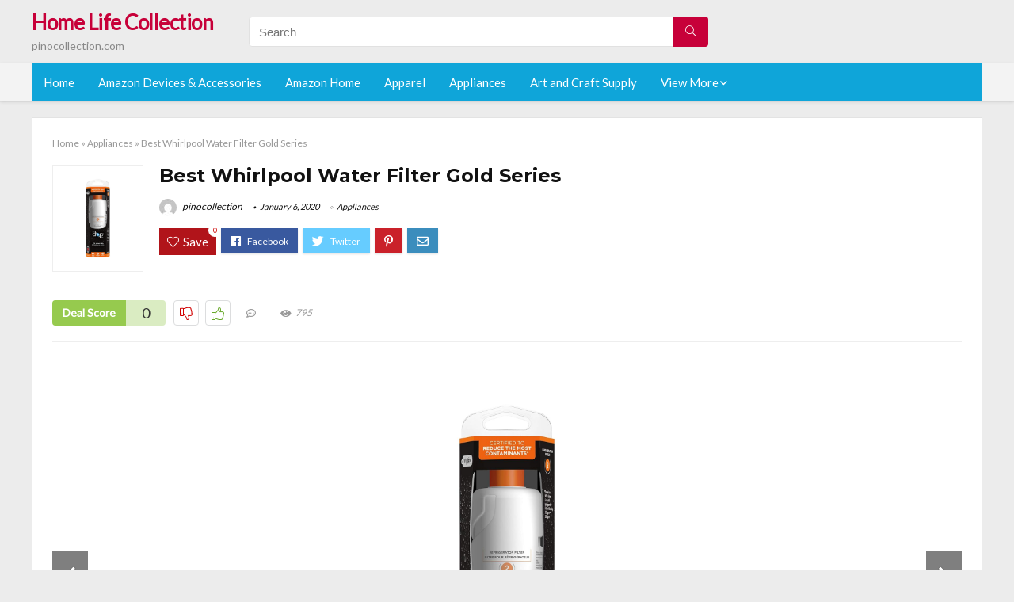

--- FILE ---
content_type: text/html; charset=UTF-8
request_url: https://pinocollection.com/whirlpool-water-filter-gold-series/
body_size: 27884
content:
<!DOCTYPE html>
<!--[if IE 8]>    <html class="ie8" lang="en-US"> <![endif]-->
<!--[if IE 9]>    <html class="ie9" lang="en-US"> <![endif]-->
<!--[if (gt IE 9)|!(IE)] lang="en-US"><![endif]-->
<html lang="en-US">
<head>
<meta charset="utf-8" />
<meta name=viewport content="width=device-width, initial-scale=1.0" />
<!-- feeds & pingback -->
<link rel="profile" href="https://gmpg.org/xfn/11" />
<link rel="pingback" href="https://pinocollection.com/xmlrpc.php" />
<!--[if lt IE 9]><script src="https://pinocollection.com/wp-content/themes/rehub/js/html5shiv.js"></script><![endif]-->	
<title>Best Whirlpool Water Filter Gold Series &#8211; Home Life Collection</title>
<link rel='dns-prefetch' href='//fonts.googleapis.com' />
<link rel='dns-prefetch' href='//s.w.org' />
<link href='https://fonts.gstatic.com' crossorigin rel='preconnect' />
<link rel="alternate" type="application/rss+xml" title="Home Life Collection &raquo; Feed" href="https://pinocollection.com/feed/" />
<link rel="alternate" type="application/rss+xml" title="Home Life Collection &raquo; Comments Feed" href="https://pinocollection.com/comments/feed/" />
<meta property="og:site_name" content="Home Life Collection"/><meta property="og:url" content="https://pinocollection.com/whirlpool-water-filter-gold-series/"/><meta property="og:title" content="Best Whirlpool Water Filter Gold Series"/><meta property="og:type" content="article"/><script type="application/ld+json">{"@context":"http:\/\/schema.org\/","@type":"Review","name":"Excellent","datePublished":"2020-01-06 16:21:09","dateModified":"2020-01-06 16:21:09","reviewBody":"Best whirlpool water filter gold series: Top-Rated Brands & What to Buy","reviewRating":{"@type":"Rating","worstRating":"1","bestRating":"10","ratingValue":10},"author":{"@type":"Person","name":"pinocollection"},"itemReviewed":{"@type":"Thing","name":"Best Whirlpool Water Filter Gold Series"}}</script>		<script type="text/javascript">
			window._wpemojiSettings = {"baseUrl":"https:\/\/s.w.org\/images\/core\/emoji\/12.0.0-1\/72x72\/","ext":".png","svgUrl":"https:\/\/s.w.org\/images\/core\/emoji\/12.0.0-1\/svg\/","svgExt":".svg","source":{"concatemoji":"https:\/\/pinocollection.com\/wp-includes\/js\/wp-emoji-release.min.js?ver=5.3.20"}};
			!function(e,a,t){var n,r,o,i=a.createElement("canvas"),p=i.getContext&&i.getContext("2d");function s(e,t){var a=String.fromCharCode;p.clearRect(0,0,i.width,i.height),p.fillText(a.apply(this,e),0,0);e=i.toDataURL();return p.clearRect(0,0,i.width,i.height),p.fillText(a.apply(this,t),0,0),e===i.toDataURL()}function c(e){var t=a.createElement("script");t.src=e,t.defer=t.type="text/javascript",a.getElementsByTagName("head")[0].appendChild(t)}for(o=Array("flag","emoji"),t.supports={everything:!0,everythingExceptFlag:!0},r=0;r<o.length;r++)t.supports[o[r]]=function(e){if(!p||!p.fillText)return!1;switch(p.textBaseline="top",p.font="600 32px Arial",e){case"flag":return s([127987,65039,8205,9895,65039],[127987,65039,8203,9895,65039])?!1:!s([55356,56826,55356,56819],[55356,56826,8203,55356,56819])&&!s([55356,57332,56128,56423,56128,56418,56128,56421,56128,56430,56128,56423,56128,56447],[55356,57332,8203,56128,56423,8203,56128,56418,8203,56128,56421,8203,56128,56430,8203,56128,56423,8203,56128,56447]);case"emoji":return!s([55357,56424,55356,57342,8205,55358,56605,8205,55357,56424,55356,57340],[55357,56424,55356,57342,8203,55358,56605,8203,55357,56424,55356,57340])}return!1}(o[r]),t.supports.everything=t.supports.everything&&t.supports[o[r]],"flag"!==o[r]&&(t.supports.everythingExceptFlag=t.supports.everythingExceptFlag&&t.supports[o[r]]);t.supports.everythingExceptFlag=t.supports.everythingExceptFlag&&!t.supports.flag,t.DOMReady=!1,t.readyCallback=function(){t.DOMReady=!0},t.supports.everything||(n=function(){t.readyCallback()},a.addEventListener?(a.addEventListener("DOMContentLoaded",n,!1),e.addEventListener("load",n,!1)):(e.attachEvent("onload",n),a.attachEvent("onreadystatechange",function(){"complete"===a.readyState&&t.readyCallback()})),(n=t.source||{}).concatemoji?c(n.concatemoji):n.wpemoji&&n.twemoji&&(c(n.twemoji),c(n.wpemoji)))}(window,document,window._wpemojiSettings);
		</script>
		<style type="text/css">
img.wp-smiley,
img.emoji {
	display: inline !important;
	border: none !important;
	box-shadow: none !important;
	height: 1em !important;
	width: 1em !important;
	margin: 0 .07em !important;
	vertical-align: -0.1em !important;
	background: none !important;
	padding: 0 !important;
}
</style>
	<link rel='stylesheet' id='wp-block-library-css'  href='https://pinocollection.com/wp-includes/css/dist/block-library/style.min.css?ver=5.3.20' type='text/css' media='all' />
<link rel='stylesheet' id='default_font-css'  href='//fonts.googleapis.com/css?family=Noto+Serif%3A400%2C700&#038;ver=5.3.20' type='text/css' media='all' />
<link rel='stylesheet' id='head_nav-css'  href='//fonts.googleapis.com/css?family=Montserrat%3A700&#038;ver=5.3.20' type='text/css' media='all' />
<link rel='stylesheet' id='Lato-css'  href='//fonts.googleapis.com/css?family=Lato%3Anormal&#038;subset=latin&#038;ver=5.3.20' type='text/css' media='all' />
<link rel='stylesheet' id='parent-style-css'  href='https://pinocollection.com/wp-content/themes/rehub/style.css?ver=8.5.3' type='text/css' media='all' />
<link rel='stylesheet' id='eggrehub-css'  href='https://pinocollection.com/wp-content/themes/rehub/css/eggrehub.css?ver=8.5.3' type='text/css' media='all' />
<link rel='stylesheet' id='rhstyle-css'  href='https://pinocollection.com/wp-content/themes/rehub-things/style.css?ver=8.5.3' type='text/css' media='all' />
<link rel='stylesheet' id='responsive-css'  href='https://pinocollection.com/wp-content/themes/rehub/css/responsive.css?ver=8.5.3' type='text/css' media='all' />
<link rel='stylesheet' id='rehub_shortcode-css'  href='https://pinocollection.com/wp-content/themes/rehub/shortcodes/css/css.css?ver=8.5.3' type='text/css' media='all' />
<link rel='stylesheet' id='rehubfontawesome-css'  href='https://pinocollection.com/wp-content/themes/rehub/vafpress-framework/public/css/vendor/font-awesome.min.css?ver=5.0.9' type='text/css' media='all' />
<script type='text/javascript' src='https://pinocollection.com/wp-includes/js/jquery/jquery.js?ver=1.12.4-wp'></script>
<script type='text/javascript' src='https://pinocollection.com/wp-includes/js/jquery/jquery-migrate.min.js?ver=1.4.1'></script>
<script type='text/javascript'>
/* <![CDATA[ */
var ceggPriceAlert = {"ajaxurl":"https:\/\/pinocollection.com\/wp-admin\/admin-ajax.php","nonce":"9357a83c46"};
/* ]]> */
</script>
<script type='text/javascript' src='https://pinocollection.com/wp-content/plugins/content-egg/res/js/price_alert.js?ver=6.0.0'></script>
<script type='text/javascript'>
/* <![CDATA[ */
var postviewvar = {"rhpost_ajax_url":"https:\/\/pinocollection.com\/wp-content\/themes\/rehub\/functions\/rehub_ajax.php","post_id":"19419"};
/* ]]> */
</script>
<script type='text/javascript' src='https://pinocollection.com/wp-content/themes/rehub/js/postviews.js?ver=5.3.20'></script>
<link rel='https://api.w.org/' href='https://pinocollection.com/wp-json/' />
<link rel="EditURI" type="application/rsd+xml" title="RSD" href="https://pinocollection.com/xmlrpc.php?rsd" />
<link rel="wlwmanifest" type="application/wlwmanifest+xml" href="https://pinocollection.com/wp-includes/wlwmanifest.xml" /> 
<link rel='prev' title='Best Universal Air Fryer 58 Accessories' href='https://pinocollection.com/universal-air-fryer-58-accessories/' />
<link rel='next' title='Which Is The Best Warning Very Hot Water Sign' href='https://pinocollection.com/warning-very-hot-water-sign/' />
<meta name="generator" content="WordPress 5.3.20" />
<link rel="canonical" href="https://pinocollection.com/whirlpool-water-filter-gold-series/" />
<link rel='shortlink' href='https://pinocollection.com/?p=19419' />
<link rel="alternate" type="application/json+oembed" href="https://pinocollection.com/wp-json/oembed/1.0/embed?url=https%3A%2F%2Fpinocollection.com%2Fwhirlpool-water-filter-gold-series%2F" />
<link rel="alternate" type="text/xml+oembed" href="https://pinocollection.com/wp-json/oembed/1.0/embed?url=https%3A%2F%2Fpinocollection.com%2Fwhirlpool-water-filter-gold-series%2F&#038;format=xml" />
<style>.woocommerce .products ul, .woocommerce ul.products {
    margin: 0 0 0em;
}

img.zoomImg {
    display:inline !important; 
}
</style>

<script>jQuery(document).ready(function ($) {
    // lazy load
    if ('') {
        jQuery.extend(jQuery.lazyLoadXT, {
            srcAttr: 'data-src',
            visibleOnly: false,
            updateEvent: 'load orientationchange resize scroll touchmove focus hover'
        });
    }

    // woocommerce lightbox/zoom
    disableClick($);

    // for all images at single product page
    setTimeout(function () {
        resizeImg($);
        jQuery('a.woocommerce-product-gallery__trigger').css('visibility', 'visible');
    }, 2500);
});

jQuery(window).on('ajaxComplete', function () {
    if ('') {
        setTimeout(function () {
            jQuery(window).lazyLoadXT();
        }, 300);
    }
});

jQuery(window).on('load', function () {
    jQuery('.flex-viewport').css('height', '100%');
});

function resizeImg($) {
    var imgSelector = ".post img, .page img, .widget-content img, .product img, .wp-admin img, .tax-product_cat img, .fifu img";
    var resizeImage = function (sSel) {
        jQuery(sSel).each(function () {
            //original size
            var width = $(this)['0'].naturalWidth;
            var height = $(this)['0'].naturalHeight;
            jQuery(this).attr('data-large_image_width', width);
            jQuery(this).attr('data-large_image_height', height);

            //100%
            //var ratio = width / height;
            //jQuery(this).attr('data-large_image_width', jQuery(window).width() * ratio);
            //jQuery(this).attr('data-large_image_height', jQuery(window).width());
        });
    };
    resizeImage(imgSelector);
}

function disableClick($) {
    if ('') {
        jQuery('.woocommerce-product-gallery__image').each(function (index) {
            jQuery(this).children().click(function () {
                return false;
            });
            jQuery(this).children().children().css("cursor", "default");
        });
    }
}
</script>
<style>[class$="woocommerce-product-gallery__trigger"] {visibility:hidden;}</style><style type="text/css"> .main-nav{box-shadow:0 1px 4px rgba(0,0,0,0.1),0 0 0 1px rgba(0,0,0,0.03);}.priced_block .btn_offer_block,.rh-deal-compact-btn,.wpsm-button.rehub_main_btn,input[type="submit"],.woocommerce div.product p.price,.rehub_feat_block div.offer_title,.rh_wrapper_video_playlist .rh_video_title_and_time .rh_video_title,.main_slider .flex-overlay h2,.main_slider .flex-overlay a.btn_more,.re-line-badge,.related_articles ul li > a,h1,h2,h3,h4,h5,h6,.tabs-menu li,.cats_def a,.btn_more,.widget.tabs > ul > li,.widget .title,.title h1,.title h5,.small_post blockquote p,.related_articles .related_title,#comments .title_comments,.commentlist .comment-author .fn,.commentlist .comment-author .fn a,#commentform #submit,.media_video > p,.rate_bar_wrap .review-top .review-text span.review-header,.ap-pro-form-field-wrapper input[type="submit"],.vc_btn3,.wpsm-numbox.wpsm-style6 span.num,.wpsm-numbox.wpsm-style5 span.num,.woocommerce ul.product_list_widget li a,.widget.better_woocat,.re-compare-destin.wpsm-button,.rehub-main-font,.vc_general.vc_btn3,.cegg-list-logo-title,.logo .textlogo,.woocommerce .summary .masked_coupon,.woocommerce a.woo_loop_btn,.woocommerce input.button.alt,.woocommerce a.add_to_cart_button,.woocommerce .single_add_to_cart_button,.woocommerce div.product form.cart .button,.woocommerce .checkout-button.button,.woofiltersbig .prdctfltr_buttons a.prdctfltr_woocommerce_filter_submit,#buddypress input[type="submit"],#buddypress input[type="button"],#buddypress input[type="reset"],#buddypress button.submit,.wcv-grid a.button,input.gmw-submit,#ws-plugin--s2member-profile-submit,#rtmedia_create_new_album,input[type="submit"].dokan-btn-theme,a.dokan-btn-theme,.dokan-btn-theme,.woocommerce div.product .single_add_to_cart_button,.woocommerce div.product .summary .masked_coupon,.woocommerce div.product .summary .price,.wvm_plan,.wp-block-quote.is-style-large,.wp-block-button .wp-block-button__link{font-family:"Lato",trebuchet ms;font-weight:;font-style:;}.news .detail p,article,.small_post > p,.title_star_ajax,.breadcrumb,footer div.f_text,.header-top .top-nav li,.related_articles ul li > a,.commentlist .comment-content p,.sidebar,.prosconswidget,.rehub-body-font,body,.post{font-family:"Lato",arial !important;font-weight:normal!important;font-style:!important;}article,.post{font-size:16px;} .widget .title:after{border-bottom:2px solid #c70039;}.rehub-main-color-border,nav.top_menu > ul > li.vertical-menu.border-main-color .sub-menu,.rh-main-bg-hover:hover,.wp-block-quote,ul.def_btn_link_tabs li.active a,.wp-block-pullquote{border-color:#c70039;}.wpsm_promobox.rehub_promobox{border-left-color:#c70039!important;}.top_rating_block .top_rating_item .rating_col a.read_full,.color_link{color:#c70039 !important;}.search-header-contents{border-top-color:#c70039;}.wpb_content_element.wpsm-tabs.n_b_tab .wpb_tour_tabs_wrapper .wpb_tabs_nav .ui-state-active a{border-bottom:3px solid #c70039 !important}.featured_slider:hover .score,.top_chart_controls .controls:hover,article.post .wpsm_toplist_heading:before{border-color:#c70039;}.btn_more:hover,.small_post .overlay .btn_more:hover,.tw-pagination .current{border:1px solid #c70039;color:#fff}.wpsm-tabs ul.ui-tabs-nav .ui-state-active a,.rehub_woo_review .rehub_woo_tabs_menu li.current{border-top:3px solid #c70039;}.wps_promobox{border-left:3px solid #c70039;}.gallery-pics .gp-overlay{box-shadow:0 0 0 4px #c70039 inset;}.post .rehub_woo_tabs_menu li.current,.woocommerce div.product .woocommerce-tabs ul.tabs li.active{border-top:2px solid #c70039;}.rething_item a.cat{border-bottom-color:#c70039}nav.top_menu ul li ul{border-bottom:2px solid #c70039;}.widget.deal_daywoo,.elementor-widget .deal_daywoo{border:3px solid #c70039;padding:20px;background:#fff;}.deal_daywoo .wpsm-bar-bar{background-color:#c70039 !important} #buddypress div.item-list-tabs ul li.selected a span,#buddypress div.item-list-tabs ul li.current a span,#buddypress div.item-list-tabs ul li a span,.user-profile-div .user-menu-tab > li.active > a,.user-profile-div .user-menu-tab > li.active > a:focus,.user-profile-div .user-menu-tab > li.active > a:hover,.slide .news_cat a,.news_in_thumb:hover .news_cat a,.news_out_thumb:hover .news_cat a,.col-feat-grid:hover .news_cat a,.carousel-style-deal .re_carousel .controls,.re_carousel .controls:hover,.openedprevnext .postNavigation a,.postNavigation a:hover,.top_chart_pagination a.selected,.flex-control-paging li a.flex-active,.flex-control-paging li a:hover,.widget_edd_cart_widget .edd-cart-number-of-items .edd-cart-quantity,.btn_more:hover,.tabs-menu li:hover,.tabs-menu li.current,.featured_slider:hover .score,#bbp_user_edit_submit,.bbp-topic-pagination a,.bbp-topic-pagination a,.custom-checkbox label.checked:after,.slider_post .caption,ul.postpagination li.active a,ul.postpagination li:hover a,ul.postpagination li a:focus,.top_theme h5 strong,.re_carousel .text:after,#topcontrol:hover,.main_slider .flex-overlay:hover a.read-more,.rehub_chimp #mc_embed_signup input#mc-embedded-subscribe,#rank_1.top_rating_item .rank_count,#toplistmenu > ul li:before,.rehub_chimp:before,.wpsm-members > strong:first-child,.r_catbox_btn,.wpcf7 .wpcf7-submit,.comm_meta_wrap .rh_user_s2_label,.wpsm_pretty_hover li:hover,.wpsm_pretty_hover li.current,.rehub-main-color-bg,.togglegreedybtn:after,.rh-bg-hover-color:hover .news_cat a,.rh-main-bg-hover:hover,.rh_wrapper_video_playlist .rh_video_currently_playing,.rh_wrapper_video_playlist .rh_video_currently_playing.rh_click_video:hover,.rtmedia-list-item .rtmedia-album-media-count,.tw-pagination .current,.dokan-dashboard .dokan-dash-sidebar ul.dokan-dashboard-menu li.active,.dokan-dashboard .dokan-dash-sidebar ul.dokan-dashboard-menu li:hover,.dokan-dashboard .dokan-dash-sidebar ul.dokan-dashboard-menu li.dokan-common-links a:hover,#ywqa-submit-question,.woocommerce .widget_price_filter .ui-slider .ui-slider-range,.rh-hov-bor-line > a:after,nav.top_menu > ul:not(.off-canvas) > li > a:after,.rh-border-line:after{background:#c70039;}@media (max-width:767px){.postNavigation a{background:#c70039;}}.rh-main-bg-hover:hover{color:#fff !important} a,.carousel-style-deal .deal-item .priced_block .price_count ins,nav.top_menu ul li.menu-item-has-children ul li.menu-item-has-children > a:before,.top_chart_controls .controls:hover,.flexslider .fa-pulse,.footer-bottom .widget .f_menu li a:hover,.comment_form h3 a,.bbp-body li.bbp-forum-info > a:hover,.bbp-body li.bbp-topic-title > a:hover,#subscription-toggle a:before,#favorite-toggle a:before,.aff_offer_links .aff_name a,.rh-deal-price,.commentlist .comment-content small a,.related_articles .title_cat_related a,article em.emph,.campare_table table.one td strong.red,.sidebar .tabs-item .detail p a,.footer-bottom .widget .title span,footer p a,.welcome-frase strong,article.post .wpsm_toplist_heading:before,.post a.color_link,.categoriesbox:hover h3 a:after,.bbp-body li.bbp-forum-info > a,.bbp-body li.bbp-topic-title > a,.widget .title i,.woocommerce-MyAccount-navigation ul li.is-active a,.category-vendormenu li.current a,.deal_daywoo .title,.rehub-main-color,.wpsm_pretty_colored ul li.current a,.wpsm_pretty_colored ul li.current,.rh-heading-hover-color:hover h2 a,.rh-heading-hover-color:hover h3 a,.rh-heading-hover-color:hover h4 a,.rh-heading-hover-color:hover h5 a,.rh-heading-icon:before,.widget_layered_nav ul li.chosen a:before,.wp-block-quote.is-style-large p,ul.page-numbers li span.current,ul.page-numbers li a:hover,ul.page-numbers li.active a,.page-link > span:not(.page-link-title),blockquote:not(.wp-block-quote) p,span.re_filtersort_btn:hover,span.active.re_filtersort_btn{color:#c70039;} .page-link > span:not(.page-link-title),.postimagetrend .title,.widget.widget_affegg_widget .title,.widget.top_offers .title,.widget.cegg_widget_products .title,header .header_first_style .search form.search-form [type="submit"],header .header_eight_style .search form.search-form [type="submit"],.more_post a,.more_post span,.filter_home_pick span.active,.filter_home_pick span:hover,.filter_product_pick span.active,.filter_product_pick span:hover,.rh_tab_links a.active,.rh_tab_links a:hover,.wcv-navigation ul.menu li.active,.wcv-navigation ul.menu li:hover a,form.search-form [type="submit"],.rehub-sec-color-bg,input#ywqa-submit-question,input#ywqa-send-answer,.woocommerce button.button.alt,.tabsajax span.active.re_filtersort_btn{background:#c70039 !important;color:#fff !important;outline:0}.widget.widget_affegg_widget .title:after,.widget.top_offers .title:after,.vc_tta-tabs.wpsm-tabs .vc_tta-tab.vc_active,.vc_tta-tabs.wpsm-tabs .vc_tta-panel.vc_active .vc_tta-panel-heading,.widget.cegg_widget_products .title:after{border-top-color:#c70039 !important;}.page-link > span:not(.page-link-title){border:1px solid #c70039;}.page-link > span:not(.page-link-title),.header_first_style .search form.search-form [type="submit"] i{color:#fff !important;}.rh_tab_links a.active,.rh_tab_links a:hover,.rehub-sec-color-border,nav.top_menu > ul > li.vertical-menu.border-sec-color > .sub-menu{border-color:#c70039}.rh_wrapper_video_playlist .rh_video_currently_playing,.rh_wrapper_video_playlist .rh_video_currently_playing.rh_click_video:hover{background-color:#c70039;box-shadow:1200px 0 0 #c70039 inset;}.rehub-sec-color{color:#c70039} .price_count,.rehub_offer_coupon,#buddypress .dir-search input[type=text],.gmw-form-wrapper input[type=text],.gmw-form-wrapper select,.rh_post_layout_big_offer .priced_block .btn_offer_block,#buddypress a.button,.btn_more,#main_header .wpsm-button,#rh-header-cover-image .wpsm-button,#wcvendor_image_bg .wpsm-button,.rate-bar-bar,.rate-bar,.rehub-main-smooth,.re_filter_instore span.re_filtersort_btn:hover,.re_filter_instore span.active.re_filtersort_btn{border-radius:100px}.news .priced_block .price_count,.blog_string .priced_block .price_count,.main_slider .price_count{margin-right:5px}.right_aff .priced_block .btn_offer_block,.right_aff .priced_block .price_count{border-radius:0 !important}form.search-form.product-search-form input[type="text"]{border-radius:4px 0 0 4px;}form.search-form [type="submit"]{border-radius:0 4px 4px 0;}.rtl form.search-form.product-search-form input[type="text"]{border-radius:0 4px 4px 0;}.rtl form.search-form [type="submit"]{border-radius:4px 0 0 4px;}.woocommerce .products.grid_woo .product,.rh_offer_list .offer_thumb .deal_img_wrap,.rehub_chimp #mc_embed_signup input.email,#mc_embed_signup input#mc-embedded-subscribe,.grid_onsale,.def_btn,input[type="submit"],input[type="button"],input[type="reset"],.wpsm-button,#buddypress div.item-list-tabs ul li a,#buddypress .standard-form input[type=text],#buddypress .standard-form textarea{border-radius:5px}.news-community,.review-top .overall-score,.rate_bar_wrap,.rh_offer_list,.woo-tax-logo,#buddypress form#whats-new-form,#buddypress div#invite-list,#buddypress #send-reply div.message-box,.rehub-sec-smooth,#wcfm-main-contentainer #wcfm-content,.wcfm_welcomebox_header{border-radius:8px}.review-top .overall-score span.overall-text{border-radius:0 0 8px 8px}.rh_offer_list .coupon_btn:before{right:-28px} .woocommerce .summary .masked_coupon,.woocommerce a.woo_loop_btn,.woocommerce input.button.alt,.woocommerce a.add_to_cart_button,.woocommerce-page a.add_to_cart_button,.woocommerce .single_add_to_cart_button,.woocommerce div.product form.cart .button,.woocommerce .checkout-button.button,.woofiltersbig .prdctfltr_buttons a.prdctfltr_woocommerce_filter_submit,.priced_block .btn_offer_block,.priced_block .button,.rh-deal-compact-btn,input.mdf_button,#buddypress input[type="submit"],#buddypress input[type="button"],#buddypress input[type="reset"],#buddypress button.submit,.wpsm-button.rehub_main_btn,.wcv-grid a.button,input.gmw-submit,#ws-plugin--s2member-profile-submit,#rtmedia_create_new_album,input[type="submit"].dokan-btn-theme,a.dokan-btn-theme,.dokan-btn-theme,#wcfm_membership_container a.wcfm_submit_button,.woocommerce button.button,.rehub-main-btn-bg{background:none #c70039 !important;color:#fff !important;border:none !important;text-decoration:none !important;outline:0;box-shadow:-1px 6px 19px rgba(199,0,57,0.25) !important;border-radius:100px !important;}.woocommerce a.woo_loop_btn:hover,.woocommerce input.button.alt:hover,.woocommerce a.add_to_cart_button:hover,.woocommerce-page a.add_to_cart_button:hover,.woocommerce a.single_add_to_cart_button:hover,.woocommerce-page a.single_add_to_cart_button:hover,.woocommerce div.product form.cart .button:hover,.woocommerce-page div.product form.cart .button:hover,.woocommerce .checkout-button.button:hover,.woofiltersbig .prdctfltr_buttons a.prdctfltr_woocommerce_filter_submit:hover,.priced_block .btn_offer_block:hover,.wpsm-button.rehub_main_btn:hover,#buddypress input[type="submit"]:hover,#buddypress input[type="button"]:hover,#buddypress input[type="reset"]:hover,#buddypress button.submit:hover,.small_post .btn:hover,.ap-pro-form-field-wrapper input[type="submit"]:hover,.wcv-grid a.button:hover,#ws-plugin--s2member-profile-submit:hover,input[type="submit"].dokan-btn-theme:hover,a.dokan-btn-theme:hover,.dokan-btn-theme:hover,.rething_button .btn_more:hover,#wcfm_membership_container a.wcfm_submit_button:hover,.woocommerce button.button:hover,.rehub-main-btn-bg:hover{background:none #c70039 !important;color:#fff !important;box-shadow:-1px 6px 13px rgba(199,0,57,0.45) !important;border-color:transparent;}.woocommerce a.woo_loop_btn:active,.woocommerce .button.alt:active,.woocommerce a.add_to_cart_button:active,.woocommerce-page a.add_to_cart_button:active,.woocommerce a.single_add_to_cart_button:active,.woocommerce-page a.single_add_to_cart_button:active,.woocommerce div.product form.cart .button:active,.woocommerce-page div.product form.cart .button:active,.woocommerce .checkout-button.button:active,.woofiltersbig .prdctfltr_buttons a.prdctfltr_woocommerce_filter_submit:active,.wpsm-button.rehub_main_btn:active,#buddypress input[type="submit"]:active,#buddypress input[type="button"]:active,#buddypress input[type="reset"]:active,#buddypress button.submit:active,.ap-pro-form-field-wrapper input[type="submit"]:active,.wcv-grid a.button:active,#ws-plugin--s2member-profile-submit:active,input[type="submit"].dokan-btn-theme:active,a.dokan-btn-theme:active,.dokan-btn-theme:active,.woocommerce button.button:active,.rehub-main-btn-bg:active{background:none #c70039 !important;box-shadow:0 1px 0 #999 !important;top:2px;color:#fff !important;}.rehub_btn_color{background-color:#c70039;border:1px solid #c70039;}.rething_button .btn_more{border:1px solid #c70039;color:#c70039;}.rething_button .priced_block.block_btnblock .price_count{color:#c70039;font-weight:normal;}.widget_merchant_list .buttons_col{background-color:#c70039 !important;}@media (max-width:767px){#float-panel-woo-area{border-top:1px solid #c70039}}.deal_daywoo .price{color:#c70039}</style><style type="text/css">.recentcomments a{display:inline !important;padding:0 !important;margin:0 !important;}</style><style>#toplistmenu ul li a {
    font-size: 14px;
    line-height: 16px;
    font-weight: bold;
}

#toplistmenu ul li {
    padding: 20px 15px 20px 5px;
}

#toplistmenu > ul li:before {
    margin: 3px 20px 25px 15px;
}
.sidebar{
display:none
}
.main-side{
width:100%
}


article h2{
    font-size: 18px;
    line-height: 20px;
}
.flexslider.media_slider .slides img{
  max-height: 500px !important;
width:auto;
}
.title_single_area h1::first-letter {
 text-transform: uppercase;
}
.small_post figure > a img{
max-height: 500px !important;
width:auto;
}

.product_egg.single_product_egg {
    border-bottom: 0px !important;
    margin-bottom: 0px !important;
}
.col_wrap_two .col_item{
    margin: 0 2.5% 0px !important;
}
.rh-flex-eq-height img{
 height:250px;
}
.main-navigation ul ul{
 height:500px;
overflow: scroll;
}
/* 06 :Header > Menu */
.main-navigation > div > ul {
	background-color: #0fa5d9;
	height: 48px;
	line-height: 48px;
}

.main-navigation ul {
	list-style: none;
	margin: 0;
	padding-left: 0;
}

.main-navigation li {
	float: left;
	position: relative;
	padding: 0;
	margin: 0;
}

.main-navigation li:first-child {
	margin-left: 0;
}

.main-navigation a {
	color: #fff;
	text-decoration: none;
	display: inline-block;
	height: 48px;
	line-height: 48px;
	padding: 0 1em;
}

.main-navigation > .menu > ul > li > a:hover,
.main-navigation > div > ul > li > a:hover {
	color: #fff;
}

.main-navigation > .menu > ul > li.page_item_has_children > a,
.main-navigation > div > ul > li.menu-item-has-children > a {
	padding-right: 18px;
}

.main-navigation > .menu > ul > li.page_item_has_children > a:before,
.main-navigation > div > ul > li.menu-item-has-children > a:before {
	font: 14px Font Awesome\ 5 Pro;
    content: '\f107';
	font-style: normal !important;
	font-weight: normal !important;
	font-variant: normal !important;
	text-transform: none !important;
	speak: none;
	line-height: 1;
	-webkit-font-smoothing: antialiased;
	-moz-osx-font-smoothing: grayscale;	
	position: absolute;
	right: 2px;
	top: 18px;		
	font-size: 14px;
	width: 14px;
	text-align: left;
	display: inline-block;
}

.main-navigation li:hover a,
.main-navigation li:focus a {
	background-color: rgba(255,255,255,0.2);
}

.main-navigation > div > ul > li:hover > ul,
.main-navigation > .menu > ul > li:hover > ul {
	visibility: visible;
	opacity: 1;
}

.main-navigation ul ul {
	visibility: hidden;
	opacity: 0;
	width: 180px;
	position: absolute;
	top: 48px;
	left: 0;
	z-index: 99999;
	background: #fff;
	-webkit-box-shadow: 0 1px 2px rgba(0,0,0,0.1);
	box-shadow: 0 1px 2px rgba(0,0,0,0.1);
	-webkit-transition: all 0.4s ease-in-out 0s;
	transition: all 0.4s ease-in-out 0s;
}

.main-navigation ul ul:after {
   	border-bottom: 6px solid #fff;
    border-left: 6px solid rgba(0, 0, 0, 0);
    border-right: 6px solid rgba(0, 0, 0, 0);
    content: "";
    height: 0;
    margin: 0 auto 0 -4px;
    position: absolute;
    text-align: center;
    width: 0;
    left: 1em;
    top: -6px;
}

.main-navigation ul ul li {
	float: none;
	margin: 0;
	border-top: 1px dashed rgba(0,0,0,0.1);
}

.main-navigation ul ul li:first-child {
	border: 0;
}

.main-navigation ul ul a {
	color: #656565;
	display: block;
	height: auto;
    line-height: 1.5;
    padding: 0.75em 1em;
    background: #fff;
}

.main-navigation ul li:hover ul a,
.main-navigation ul li:focus ul a {
	background: #fff;
}

.main-navigation ul ul a:hover,
.main-navigation ul ul a:focus {
	color: #0fa5d9;
}

.main-navigation ul ul ul {
	display: none;
	visibility: visible;
	opacity: 1;
	left: 100%;
	top: 0;
}

.main-navigation ul ul ul:after {
	content: none;
}

.main-navigation ul ul li:hover ul {
	display: block;
}

.main-navigation li:hover > a {
}

.main-navigation ul ul :hover > a {
}

.main-navigation ul ul a:hover {
}

.main-navigation li.current_page_item a,
.main-navigation li.current-menu-item a {
}

/* 06 :Header > Small menu */

.menu-toggle {
	cursor: pointer;
	margin: 8px auto;
	text-align: center;
}

.menu-toggle:before {
	content: url('images/icon-toggle.png');
	display: inline-block;
	width: 24px;
	height: 24px;
	vertical-align: middle;
}

.main-small-navigation {
	background: transparent;
}

.main-small-navigation .menu {
	display: none;
	margin: 0;
	padding: 0;
}

.main-small-navigation .menu a {
	color: #fff;
	display: block;
	float: none;
	border-bottom: 1px solid #444;
	padding: 0.75em;
}

.main-small-navigation > .menu > ul,
.main-small-navigation > div > .menu {
	position: absolute;
	width: 180px;
	top: 40px;
	right: 0;
	margin: 0;
	padding: 0;
	background: #333;
	z-index: 999;
}

.main-small-navigation .menu li {
	padding: 0;
	list-style-type: none;
}

.main-small-navigation .menu ul,
.main-small-navigation .menu ul ul {
	margin: 0;
	padding: 0;
}

.main-small-navigation .menu ul ul li {
	padding: 0;
}
#toplistmenu ul li a {
    font-size: 14px;
    line-height: 16px;
    font-weight: bold;
}

#toplistmenu ul li {
    padding: 20px 15px 20px 5px;
}

#toplistmenu > ul li:before {
    margin: 3px 20px 25px 15px;
}
.sidebar{
display:none
}
.main-side{
width:100%
}


article h2{
    font-size: 18px;
    line-height: 20px;
}
.flexslider.media_slider .slides img{
  max-height: 500px !important;
width:auto;
}
.title_single_area h1::first-letter {
 text-transform: uppercase;
}
.small_post figure > a img{
max-height: 500px !important;
width:auto;
}

.product_egg.single_product_egg {
    border-bottom: 0px !important;
    margin-bottom: 0px !important;
}
.col_wrap_two .col_item{
    margin: 0 2.5% 0px !important;
}
.rh-flex-eq-height img{
 height:250px;
}
.main-navigation ul ul{
max-height:300px;
overflow: scroll;
}
.table_view_block{
	padding:0px;
	margin:0px;
	border-bottom:1px solid #ddd;
	border-left:1px solid #ddd;
	border-right:1px solid #ddd;
	clear: both;
	display:table;
	overflow: hidden;
    position: relative;
    width: 100%;
    background-color: #fff;
}
.review_tabs_header{
    height: 45px;
    font-weight: bold;
	display:table-row;
	background-color:#ebf6e0;
}
.service-button{
    display:none;
}
.btn_offer_block,.offer_button{
	padding: 10px;
  color: white !important;
  background-color: #f47555;
}
.priced_block {
	text-align:center;
}
.wpsm_toplist_heading{
	padding:20px 0px;
	font-weight:bold;
}
.image.col_item{
	text-align:center;
}
.lazyimages{
	max-height:500px;
	width:auto;
}
.rehub_bordered_block {
    border: 1px solid #ddd;
    box-shadow: 0 0 20px #F0F0F0;
    margin-bottom: 25px;
    padding: 18px 16px;
    overflow: hidden;
    clear: both;
    position: relative;
    background-color: #fff;
}
.table_view_block .offer_thumb {
    position: relative;
    float: none;
    margin: 0;
    display: table-cell;
    min-width: 100px;
    vertical-align: middle;
    text-align: center;
    width: 100px;
    padding-right: 10px;
    padding-left: 5px;
}
.table_view_block .desc_col {
    padding: 0px 5px 0px;
    display: table-cell;
    vertical-align: middle;
}
.review_tabs .desc_col {
    padding: 10px 5px 0px;
}
.table_view_block .buttons_col {
    text-align: center;
    display: table-cell;
    vertical-align: middle;
}
.top_rating_item .buttons_col, .top_rating_block.list_style_rating .top_rating_item>div.buttons_col, .table_view_block .buttons_col, .top_table_block .top_rating_item td.buttons_col {
    padding: 15px 25px;
    width: 210px;
}

.radial-progress {
    width: 65px;
    height: 65px;
    background-color: #29B2ED;
    border-radius: 50%;
    margin: 0 auto;
    position: relative;
}
.radial-progress .inset {
    color: #111111;
    width: 55px;
    height: 55px;
    position: absolute;
    margin-left: 5px;
    margin-top: 5px;
    background-color: #fbfbfb;
    border-radius: 50%;
    box-shadow: 6px 6px 10px rgba(0, 0, 0, 0.2);
}
.table_view_block h4.offer_title {
    margin: 0 0 15px 0;
}
.radial-progress .inset .percentage, .re_title_inmodal {
    font-size: 20px;
}

.radial-progress .inset .percentage {
    width: 55px;
    position: absolute;
    top: 50%;
    text-align: center;
    font: 700 23px/25px 'Roboto', Arial;
    margin-top: -12px;
}

.review_tabs{
	display:table-row
}
.review_tabs .offer_thumb{
	font-size:13px;
}
.review_tabs .offer_thumb .score{
	font-size:30px;
	font-weight: bold;
}
.review_tabs .offer_thumb .score::after{
  content: " ";
    background:url('[data-uri]');
    width: 30px;
    height: 26px;
    display: inline-block;
    background-size: 30px;
}
.review_tabs_header .offer_thumb{
	border-bottom: 1px solid #ddd;
	text-transform: uppercase;
}
.review_tabs_header .desc_col{
	border-bottom: 1px solid #ddd;
	text-transform: uppercase;
}
h4.offer_title{
    font-size:15px;
    font-weight:500;
}
h4.offer_brand{
 font-size:15px;
}
.offer_title a{
    color:#363a60;
}
.desc_col .sbutton{
    padding: 10px 20px;
    background-color: #e53278;
    color: white;
    border-radius: 20px;
}
.single-featured-image{
    max-width: 450px;
    margin: auto;
}
.single-post #sidebar{
    padding-top:55px;
}
.category #search-3{
    margin-top:81px;
}
.container {
    max-width: 1210px;
}
.single_post{
    padding-left:20px;
    padding-right:20px;
}
.single_post h2,h3{
    font-size:20px;
}
.score_col{
    background: #29B2ED;
    font-size: 12px;
    color: #fff;
    font-weight: bold;
    width: 65px;
    margin: 3px auto;
    height: 25px;
    line-height: 25px;
}
.featured-thumbnail {
    padding: 20px;
}
.featured-thumbnail img{
    width: 300px;
}
#Our_Promise_to_Readers{
    font-size:20px;
    text-align:center;
}
@media screen and (max-width: 767px)
{
    .review_tabs_header{
        display:none !important;
    }
    .review_tabs {
        width: 100%;
    }
}
.re-starburst.badge_2, .re-starburst.badge_2 span, .re-line-badge.badge_2, .re-ribbon-badge.badge_2 span {
    background: #FFBC00;
}

.re-ribbon-badge.left-badge span {
    transform: rotate(-45deg);
    right: 0;
}
.re-ribbon-badge span {
    font: bold 10px/28px Arial;
    color: #FFF;
    text-transform: uppercase;
    text-align: center;
    transform: rotate(45deg);
    width: 125px;
    display: block;
    background: #77B21D;
    box-shadow: 0 3px 10px -5px rgba(0, 0, 0, 1);
    position: absolute;
    top: 21px;
    right: -27px;
}
.re-ribbon-badge span::before {
    content: "";
    position: absolute;
    left: 0px;
    top: 100%;
    z-index: -1;
    border-left: 3px solid #333;
    border-right: 3px solid transparent;
    border-bottom: 3px solid transparent;
    border-top: 3px solid #333;
}
.re-ribbon-badge span::after {
    content: "";
    position: absolute;
    right: 0px;
    top: 100%;
    z-index: -1;
    border-left: 3px solid transparent;
    border-right: 3px solid #333;
    border-bottom: 3px solid transparent;
    border-top: 3px solid #333;
}
.re-ribbon-badge.left-badge {
    right: auto;
    left: -8px;
    text-align: left;
}
.re-ribbon-badge {
    -webkit-font-smoothing: antialiased;
    position: absolute;
    right: -5px;
    top: -5px;
    overflow: hidden;
    width: 100px;
    height: 100px;
    text-align: right;
    z-index: 2;
    pointer-events: none;
}
@media screen and (max-width: 767px)
{
    .table_view_block{
        padding:10px;
    }
    .table_view_block.first{
         border-top: 1px solid #ddd;
         padding:0px;
    }
    .offer_thumb, .table_view_block .offer_thumb {
        float: none;
        margin: 0 auto 15px;
        padding: 0;
        display: inline-block;
        width: 100%;
    }
    .table_view_block .desc_col, .table_view_block .buttons_col, .table_view_block .price_col, .top_table_block .buttons_col, .top_rating_item .buttons_col {
        display: block;
        padding: 0;
        text-align: center;
        margin: 0 auto 15px auto;
        width: auto;
        min-width: 1px;
    }
}
.featured-thumbnail img{
	max-height:250px;
	width:auto;
	max-width:350px;
}
#content_box article{
	height:460px
}
.related-posts article header{
	border:0px !important;
}
.col_wrap_two .col_item {
    width: 100%;
    margin: 0px;
    float: left;
}
.single_product_egg {
    border-bottom: 1px solid #ededed;
    margin-bottom: 0px;
    padding: 30px;
}
.rh-post-wrapper{
 padding: 30px;
}
.post .wpsm_toplist_heading::before {
	content:none;
}</style></head>
<body class="post-template-default single single-post postid-19419 single-format-standard">
	               
<!-- Outer Start -->
<div class="rh-outer-wrap">
    <div id="top_ankor"></div>
    <!-- HEADER -->
            <header id="main_header" class="white_style">
            <div class="header_wrap">
                                                <!-- Logo section -->
<div class="logo_section_wrap">
    <div class="rh-container">
        <div class="logo-section rh-flex-center-align tabletblockdisplay header_seven_style clearfix">
            <div class="logo">
          		          			<div class="textlogo fontbold rehub-main-color">Home Life Collection</div>
                    <div class="sloganlogo">pinocollection.com</div>
          		       
            </div>                       
            <div class="search head_search">
                                <form  role="search" method="get" class="search-form" action="https://pinocollection.com/">
  	<input type="text" name="s" placeholder="Search" class="re-ajax-search" autocomplete="off" data-posttype="post" data-enable_compare="1">
  	<input type="hidden" name="post_type" value="post" />  	<button type="submit" class="btnsearch"><i class="fal fa-search"></i></button>
</form>
<div class="re-aj-search-wrap"></div>            </div>
            <div class=" rh-flex-right-align">
                <div class="header-actions-logo rh-flex-right-align">
                    <div class="tabledisplay">
                         
                         
                                                                                   
                                                                        
                    </div>                     
                </div>  
            </div>                        
        </div>
    </div>
</div>
<!-- /Logo section -->  
<!-- Main Navigation -->
<div class="search-form-inheader header_icons_menu main-nav white_style">  
    <div class="main-navigation  rh-container"> 
	   <div class="menu"><ul style="height:48px"><li class="current_page_item"><a href="https://pinocollection.com/">Home</a></li>
			<!--Get all categories to add top menu items here -->
									<li class="page_item "><a href="https://pinocollection.com/category/Amazon-Devices-Accessories/" alt="Amazon Devices &amp; Accessories">Amazon Devices &amp; Accessories</a>
								
			</li>
			
			 
						<li class="page_item "><a href="https://pinocollection.com/category/Amazon-Home/" alt="Amazon Home">Amazon Home</a>
								
			</li>
			
			 
						<li class="page_item "><a href="https://pinocollection.com/category/Apparel/" alt="Apparel">Apparel</a>
								
			</li>
			
			 
						<li class="page_item "><a href="https://pinocollection.com/category/Appliances/" alt="Appliances">Appliances</a>
								
			</li>
			
			 
						<li class="page_item "><a href="https://pinocollection.com/category/Art-and-Craft-Supply/" alt="Art and Craft Supply">Art and Craft Supply</a>
								
			</li>
			
			 
							<li class="page_item page_item_has_children"><a href="#" alt="View More">View More</a>
									<ul class="children">
								<li class="page_item"><a href="https://pinocollection.com/category/Arts-Crafts-Sewing/" alt="Arts, Crafts &amp; Sewing">Arts, Crafts &amp; Sewing</a></li>
								<li class="page_item"><a href="https://pinocollection.com/category/Audible/" alt="Audible">Audible</a></li>
								<li class="page_item"><a href="https://pinocollection.com/category/Automotive/" alt="Automotive">Automotive</a></li>
								<li class="page_item"><a href="https://pinocollection.com/category/Automotive-Parts-and-Accessories/" alt="Automotive Parts and Accessories">Automotive Parts and Accessories</a></li>
								<li class="page_item"><a href="https://pinocollection.com/category/Baby-Product/" alt="Baby Product">Baby Product</a></li>
								<li class="page_item"><a href="https://pinocollection.com/category/Baby-Products/" alt="Baby Products">Baby Products</a></li>
								<li class="page_item"><a href="https://pinocollection.com/category/Beauty/" alt="Beauty">Beauty</a></li>
								<li class="page_item"><a href="https://pinocollection.com/category/Beauty-Personal-Care/" alt="Beauty &amp; Personal Care">Beauty &amp; Personal Care</a></li>
								<li class="page_item"><a href="https://pinocollection.com/category/BISS/" alt="BISS">BISS</a></li>
								<li class="page_item"><a href="https://pinocollection.com/category/BISS-Basic/" alt="BISS Basic">BISS Basic</a></li>
								<li class="page_item"><a href="https://pinocollection.com/category/Book/" alt="Book">Book</a></li>
								<li class="page_item"><a href="https://pinocollection.com/category/Car-Audio-or-Theater/" alt="Car Audio or Theater">Car Audio or Theater</a></li>
								<li class="page_item"><a href="https://pinocollection.com/category/CDs-Vinyl/" alt="CDs &amp; Vinyl">CDs &amp; Vinyl</a></li>
								<li class="page_item"><a href="https://pinocollection.com/category/CE/" alt="CE">CE</a></li>
								<li class="page_item"><a href="https://pinocollection.com/category/Cell-Phones-Accessories/" alt="Cell Phones &amp; Accessories">Cell Phones &amp; Accessories</a></li>
								<li class="page_item"><a href="https://pinocollection.com/category/Clothing-Shoes-Jewelry/" alt="Clothing, Shoes &amp; Jewelry">Clothing, Shoes &amp; Jewelry</a></li>
								<li class="page_item"><a href="https://pinocollection.com/category/Digital-Music-Track/" alt="Digital Music Track">Digital Music Track</a></li>
								<li class="page_item"><a href="https://pinocollection.com/category/DVD/" alt="DVD">DVD</a></li>
								<li class="page_item"><a href="https://pinocollection.com/category/eBooks/" alt="eBooks">eBooks</a></li>
								<li class="page_item"><a href="https://pinocollection.com/category/Electronic-Gift-Card/" alt="Electronic Gift Card">Electronic Gift Card</a></li>
								<li class="page_item"><a href="https://pinocollection.com/category/Electronics/" alt="Electronics">Electronics</a></li>
								<li class="page_item"><a href="https://pinocollection.com/category/Food-Service-Equipment-Supplies/" alt="Food Service Equipment &amp; Supplies">Food Service Equipment &amp; Supplies</a></li>
								<li class="page_item"><a href="https://pinocollection.com/category/Furniture/" alt="Furniture">Furniture</a></li>
								<li class="page_item"><a href="https://pinocollection.com/category/Gift-Card/" alt="Gift Card">Gift Card</a></li>
								<li class="page_item"><a href="https://pinocollection.com/category/Gift-Cards/" alt="Gift Cards">Gift Cards</a></li>
								<li class="page_item"><a href="https://pinocollection.com/category/GPS-or-Navigation-System/" alt="GPS or Navigation System">GPS or Navigation System</a></li>
								<li class="page_item"><a href="https://pinocollection.com/category/Grills-Outdoor-Cooking/" alt="Grills &amp; Outdoor Cooking">Grills &amp; Outdoor Cooking</a></li>
								<li class="page_item"><a href="https://pinocollection.com/category/Grocery/" alt="Grocery">Grocery</a></li>
								<li class="page_item"><a href="https://pinocollection.com/category/Grocery-Gourmet-Food/" alt="Grocery &amp; Gourmet Food">Grocery &amp; Gourmet Food</a></li>
								<li class="page_item"><a href="https://pinocollection.com/category/Guild-Product/" alt="Guild Product">Guild Product</a></li>
								<li class="page_item"><a href="https://pinocollection.com/category/Handmade-Products/" alt="Handmade Products">Handmade Products</a></li>
								<li class="page_item"><a href="https://pinocollection.com/category/Health-Household/" alt="Health &amp; Household">Health &amp; Household</a></li>
								<li class="page_item"><a href="https://pinocollection.com/category/Health-and-Beauty/" alt="Health and Beauty">Health and Beauty</a></li>
								<li class="page_item"><a href="https://pinocollection.com/category/Hobby/" alt="Hobby">Hobby</a></li>
								<li class="page_item"><a href="https://pinocollection.com/category/Home/" alt="Home">Home</a></li>
								<li class="page_item"><a href="https://pinocollection.com/category/Home-Kitchen/" alt="Home &amp; Kitchen">Home &amp; Kitchen</a></li>
								<li class="page_item"><a href="https://pinocollection.com/category/Home-Improvement/" alt="Home Improvement">Home Improvement</a></li>
								<li class="page_item"><a href="https://pinocollection.com/category/Home-Theater/" alt="Home Theater">Home Theater</a></li>
								<li class="page_item"><a href="https://pinocollection.com/category/Industrial-Scientific/" alt="Industrial &amp; Scientific">Industrial &amp; Scientific</a></li>
								<li class="page_item"><a href="https://pinocollection.com/category/Installation-Services/" alt="Installation Services">Installation Services</a></li>
								<li class="page_item"><a href="https://pinocollection.com/category/Janitorial-Sanitation-Supplies/" alt="Janitorial &amp; Sanitation Supplies">Janitorial &amp; Sanitation Supplies</a></li>
								<li class="page_item"><a href="https://pinocollection.com/category/Kitchen/" alt="Kitchen">Kitchen</a></li>
								<li class="page_item"><a href="https://pinocollection.com/category/Kitchen-Dining/" alt="Kitchen &amp; Dining">Kitchen &amp; Dining</a></li>
								<li class="page_item"><a href="https://pinocollection.com/category/Lab-Scientific-Products/" alt="Lab &amp; Scientific Products">Lab &amp; Scientific Products</a></li>
								<li class="page_item"><a href="https://pinocollection.com/category/Lawn-amp-Patio/" alt="Lawn &amp; Patio">Lawn &amp; Patio</a></li>
								<li class="page_item"><a href="https://pinocollection.com/category/Lighting/" alt="Lighting">Lighting</a></li>
								<li class="page_item"><a href="https://pinocollection.com/category/Lights-Lighting-Accessories/" alt="Lights &amp; Lighting Accessories">Lights &amp; Lighting Accessories</a></li>
								<li class="page_item"><a href="https://pinocollection.com/category/Magazine-Subscriptions/" alt="Magazine Subscriptions">Magazine Subscriptions</a></li>
								<li class="page_item"><a href="https://pinocollection.com/category/Major-Appliances/" alt="Major Appliances">Major Appliances</a></li>
								<li class="page_item"><a href="https://pinocollection.com/category/Medical-Supplies-Equipment/" alt="Medical Supplies &amp; Equipment">Medical Supplies &amp; Equipment</a></li>
								<li class="page_item"><a href="https://pinocollection.com/category/Mobile-Application/" alt="Mobile Application">Mobile Application</a></li>
								<li class="page_item"><a href="https://pinocollection.com/category/Mobility-Daily-Living-Aids/" alt="Mobility &amp; Daily Living Aids">Mobility &amp; Daily Living Aids</a></li>
								<li class="page_item"><a href="https://pinocollection.com/category/Motorcycle-Powersports/" alt="Motorcycle &amp; Powersports">Motorcycle &amp; Powersports</a></li>
								<li class="page_item"><a href="https://pinocollection.com/category/Movie/" alt="Movie">Movie</a></li>
								<li class="page_item"><a href="https://pinocollection.com/category/Movies-TV/" alt="Movies &amp; TV">Movies &amp; TV</a></li>
								<li class="page_item"><a href="https://pinocollection.com/category/Musical-Instruments/" alt="Musical Instruments">Musical Instruments</a></li>
								<li class="page_item"><a href="https://pinocollection.com/category/Office-Electronics/" alt="Office Electronics">Office Electronics</a></li>
								<li class="page_item"><a href="https://pinocollection.com/category/Office-Product/" alt="Office Product">Office Product</a></li>
								<li class="page_item"><a href="https://pinocollection.com/category/Office-Products/" alt="Office Products">Office Products</a></li>
								<li class="page_item"><a href="https://pinocollection.com/category/Patio-Lawn-Garden/" alt="Patio, Lawn &amp; Garden">Patio, Lawn &amp; Garden</a></li>
								<li class="page_item"><a href="https://pinocollection.com/category/PC-Accessory/" alt="PC Accessory">PC Accessory</a></li>
								<li class="page_item"><a href="https://pinocollection.com/category/Personal-Computer/" alt="Personal Computer">Personal Computer</a></li>
								<li class="page_item"><a href="https://pinocollection.com/category/Pet-Products/" alt="Pet Products">Pet Products</a></li>
								<li class="page_item"><a href="https://pinocollection.com/category/Pet-Supplies/" alt="Pet Supplies">Pet Supplies</a></li>
								<li class="page_item"><a href="https://pinocollection.com/category/Photography/" alt="Photography">Photography</a></li>
								<li class="page_item"><a href="https://pinocollection.com/category/Power-Hand-Tools/" alt="Power &amp; Hand Tools">Power &amp; Hand Tools</a></li>
								<li class="page_item"><a href="https://pinocollection.com/category/Power-Tool-Parts-Accessories/" alt="Power Tool Parts &amp; Accessories">Power Tool Parts &amp; Accessories</a></li>
								<li class="page_item"><a href="https://pinocollection.com/category/Prestige-Beauty/" alt="Prestige Beauty">Prestige Beauty</a></li>
								<li class="page_item"><a href="https://pinocollection.com/category/Receiver-or-Amplifier/" alt="Receiver or Amplifier">Receiver or Amplifier</a></li>
								<li class="page_item"><a href="https://pinocollection.com/category/Remote-App-Controlled-Vehicles-Parts/" alt="Remote &amp; App Controlled Vehicles &amp; Parts">Remote &amp; App Controlled Vehicles &amp; Parts</a></li>
								<li class="page_item"><a href="https://pinocollection.com/category/Restaurant-Appliances-Equipment/" alt="Restaurant Appliances &amp; Equipment">Restaurant Appliances &amp; Equipment</a></li>
								<li class="page_item"><a href="https://pinocollection.com/category/reviews/" alt="reviews">reviews</a></li>
								<li class="page_item"><a href="https://pinocollection.com/category/Safety-Security/" alt="Safety &amp; Security">Safety &amp; Security</a></li>
								<li class="page_item"><a href="https://pinocollection.com/category/Shoes/" alt="Shoes">Shoes</a></li>
								<li class="page_item"><a href="https://pinocollection.com/category/Single-Detail-Page-Misc/" alt="Single Detail Page Misc">Single Detail Page Misc</a></li>
								<li class="page_item"><a href="https://pinocollection.com/category/Small-Appliance-Parts-Accessories/" alt="Small Appliance Parts &amp; Accessories">Small Appliance Parts &amp; Accessories</a></li>
								<li class="page_item"><a href="https://pinocollection.com/category/Software/" alt="Software">Software</a></li>
								<li class="page_item"><a href="https://pinocollection.com/category/Speakers/" alt="Speakers">Speakers</a></li>
								<li class="page_item"><a href="https://pinocollection.com/category/Sports/" alt="Sports">Sports</a></li>
								<li class="page_item"><a href="https://pinocollection.com/category/Sports-Outdoors/" alt="Sports &amp; Outdoors">Sports &amp; Outdoors</a></li>
								<li class="page_item"><a href="https://pinocollection.com/category/Tools-Home-Improvement/" alt="Tools &amp; Home Improvement">Tools &amp; Home Improvement</a></li>
								<li class="page_item"><a href="https://pinocollection.com/category/Toy/" alt="Toy">Toy</a></li>
								<li class="page_item"><a href="https://pinocollection.com/category/Toys-Games/" alt="Toys &amp; Games">Toys &amp; Games</a></li>
								<li class="page_item"><a href="https://pinocollection.com/category/VDO-Devices/" alt="VDO Devices">VDO Devices</a></li>
								<li class="page_item"><a href="https://pinocollection.com/category/Video-Games/" alt="Video Games">Video Games</a></li>
								<li class="page_item"><a href="https://pinocollection.com/category/Wireless/" alt="Wireless">Wireless</a></li>
																	
												</ul>
									
			</li>
							</ul></div>	
    </div>
</div>
<!-- /Main Navigation -->
            </div>  
        </header>
        
    

    <!-- CONTENT -->
<div class="rh-container"> 
    <div class="rh-content-wrap clearfix">
	    <!-- Main Side -->
        <div class="main-side single clearfix">            
                                                            <article class="post-inner post  post-19419 type-post status-publish format-standard has-post-thumbnail hentry category-Appliances" id="post-19419">
                    <!-- Title area -->
                    <div class="rh_post_layout_compact">
                        <div class="breadcrumb" xmlns:v="http://rdf.data-vocabulary.org/#"><a href="https://pinocollection.com/" rel="v:url" property="v:title">Home</a> &raquo; <span typeof="v:Breadcrumb"><a rel="v:url" property="v:title" href="https://pinocollection.com/category/Appliances/">Appliances</a></span> &raquo; <span class="current">Best Whirlpool Water Filter Gold Series</span></div><!-- .breadcrumbs --> 
                        <div class="title_single_area">
                                                            <div class="featured_single_left">
                                    <figure>                                    <img class="lazyimages" data-src="https://images-na.ssl-images-amazon.com/images/I/711-LbrGhxL._SL1500_.jpg" height="123" alt="Best Whirlpool Water Filter Gold Series" src="https://pinocollection.com/wp-content/themes/rehub/images/default/blank.gif" />                                    </figure>                             
                                </div>
                                                        <div class="single_top_main">                                     
                                <h1 class="">Best Whirlpool Water Filter Gold Series</h1>                                                        
                                <div class="meta post-meta">
                                    				<span class="admin_meta">
			<a class="admin" href="https://pinocollection.com/author/pinocollection/">
				<img alt='' src='https://secure.gravatar.com/avatar/1b2c7e51291cb0708b62fb284ed0cd12?s=22&#038;d=mm&#038;r=g' srcset='https://secure.gravatar.com/avatar/1b2c7e51291cb0708b62fb284ed0cd12?s=44&#038;d=mm&#038;r=g 2x' class='avatar avatar-22 photo' height='22' width='22' />				pinocollection			</a>
		</span>
	 		<span class="date_meta">January 6, 2020</span>	
	<span class="cat_link_meta"><a class="cat" href="https://pinocollection.com/category/Appliances/" title="View all posts in Appliances">Appliances</a></span><span class="more-from-store-a"></span>                           
                                </div> 
                                                         
                                                                  
                                                                    <div class="top_share"><div class="post_share">
    <div class="social_icon  row_social_inpost"><div class="favour_in_row favour_btn_red"><div class="heart_thumb_wrap"><span class="flowhidden cell_wishlist"><span class="heartplus" data-post_id="19419" data-informer="0"><span class="ml5 rtlmr5 wishaddwrap" id="wishadd19419">Save</span><span class="ml5 rtlmr5 wishaddedwrap" id="wishadded19419">Saved</span><span class="ml5 rtlmr5 wishremovedwrap" id="wishremoved19419">Removed</span> </span></span><span id="wishcount19419" class="thumbscount">0</span> </div></div><span data-href="https://www.facebook.com/sharer/sharer.php?u=https%3A%2F%2Fpinocollection.com%2Fwhirlpool-water-filter-gold-series%2F" class="fb share-link-image" data-service="facebook"><i class="fab fa-facebook"></i></span><span data-href="https://twitter.com/share?url=https%3A%2F%2Fpinocollection.com%2Fwhirlpool-water-filter-gold-series%2F&text=Best+Whirlpool+Water+Filter+Gold+Series" class="tw share-link-image" data-service="twitter"><i class="fab fa-twitter"></i></span><span data-href="https://pinterest.com/pin/create/button/?url=https%3A%2F%2Fpinocollection.com%2Fwhirlpool-water-filter-gold-series%2F&amp;media=https://images-na.ssl-images-amazon.com/images/I/711-LbrGhxL._SL1500_.jpg&amp;description=Best+Whirlpool+Water+Filter+Gold+Series" class="pn share-link-image" data-service="pinterest"><i class="fab fa-pinterest-p"></i></span><span data-href="mailto:?subject=Best+Whirlpool+Water+Filter+Gold+Series&body=Check out: https%3A%2F%2Fpinocollection.com%2Fwhirlpool-water-filter-gold-series%2F - Home+Life+Collection" class="in share-link-image" data-service="email"><i class="far fa-envelope"></i></span></div></div></div>
                                    <div class="clearfix"></div> 
                                                                                                                          
                            </div> 
                            <div class="single_top_corner">
                                                              
                                <div class="brand_logo_small floatright disablefloatmobile">       
                                                                    </div>                                                           
                            </div> 
                        </div>                                                                       
                         

                                                    <div class="single_top_postproduct">
                                <div class="left_st_postproduct">
                                    <div class="post_thumbs_wrap dealScoreWrap"><div class="dealScore"><span class="label">Deal Score</span><span id="thumbscount19419" class="thumbscount">0</span></div><span class="table_cell_thumbs"><span class="thumbminus" title="Vote down" data-post_id="19419" data-informer="0"></span><span class="thumbplus" data-post_id="19419" data-informer="0"></span></span></div>                                    <div class="meta post-meta">					<span class="comm_count_meta"><span class="comm_meta"></span></span>
								<span class="postview_meta">795 </span>
			 </div>
                                </div>
                                <div class="right_st_postproduct">
                                    										

		 
				    	    		    	
	                                </div>                                                                     
                            </div>                            
                             
                            <div id="contents-section-woo-area"></div>
                            <div id="float-panel-woo-area" class="rh-float-panel flowhidden">
                                <div class="single_top_postproduct rh-container">
                                    <div class="left_st_postproduct">
                                        <div class="post_thumbs_wrap dealScoreWrap"><div class="dealScore"><span class="label">Deal Score</span><span id="thumbscount19419" class="thumbscount">0</span></div><span class="table_cell_thumbs"><span class="thumbminus" title="Vote down" data-post_id="19419" data-informer="0"></span><span class="thumbplus" data-post_id="19419" data-informer="0"></span></span></div>                                        <div class="meta post-meta">					<span class="comm_count_meta"><span class="comm_meta"></span></span>
								<span class="postview_meta">795 </span>
			 </div>
                                    </div>
                                    <div class="right_st_postproduct">
                                        										

		 
				    	    		    	
	                                    </div>                                                                     
                                </div>
                            </div>
                                            </div>
                                                                 
        <div class="post_slider media_slider flexslider gallery_top_slider loading">
    <i class="far fa-spinner fa-pulse"></i> 
    <ul class="slides">
                                                        <li data-thumb="https://images-na.ssl-images-amazon.com/images/I/711-LbrGhxL._SL1500_.jpg">
                                                
                            <img class="lazyimages" data-src="https://images-na.ssl-images-amazon.com/images/I/711-LbrGhxL._SL1500_.jpg" width="788" height="478" alt="Best Whirlpool Water Filter Gold Series" src="https://pinocollection.com/wp-content/themes/rehub/images/default/blank.gif" /> 

                                            </li>                                            
                                                                                                            
                                                                    <li data-thumb="https://images-na.ssl-images-amazon.com/images/I/51MH7ZtgBCL._SL1500_.jpg">
                                                
                            <img class="lazyimages" data-src="https://images-na.ssl-images-amazon.com/images/I/51MH7ZtgBCL._SL1500_.jpg" width="788" height="478" alt="Best Whirlpool Water Filter Gold Series" src="https://pinocollection.com/wp-content/themes/rehub/images/default/blank.gif" /> 

                                            </li>                                            
                                                                                                            
                                                                    <li data-thumb="https://images-na.ssl-images-amazon.com/images/I/51tl4UhoUuL._SL1200_.jpg">
                                                
                            <img class="lazyimages" data-src="https://images-na.ssl-images-amazon.com/images/I/51tl4UhoUuL._SL1200_.jpg" width="788" height="478" alt="Best Whirlpool Water Filter Gold Series" src="https://pinocollection.com/wp-content/themes/rehub/images/default/blank.gif" /> 

                                            </li>                                            
                                                                                                            
                                                                    <li data-thumb="https://images-na.ssl-images-amazon.com/images/I/91UAcVmH-XL._SL1500_.jpg">
                                                
                            <img class="lazyimages" data-src="https://images-na.ssl-images-amazon.com/images/I/91UAcVmH-XL._SL1500_.jpg" width="788" height="478" alt="Best Whirlpool Water Filter Gold Series" src="https://pinocollection.com/wp-content/themes/rehub/images/default/blank.gif" /> 

                                            </li>                                            
                                                                                                            
                                                                    <li data-thumb="https://images-na.ssl-images-amazon.com/images/I/817hCuTE9vL._SL1500_.jpg">
                                                
                            <img class="lazyimages" data-src="https://images-na.ssl-images-amazon.com/images/I/817hCuTE9vL._SL1500_.jpg" width="788" height="478" alt="Best Whirlpool Water Filter Gold Series" src="https://pinocollection.com/wp-content/themes/rehub/images/default/blank.gif" /> 

                                            </li>                                            
                                                                                                            
                                                                    <li data-thumb="https://images-na.ssl-images-amazon.com/images/I/71Ma5DxvemL._SL1500_.jpg">
                                                
                            <img class="lazyimages" data-src="https://images-na.ssl-images-amazon.com/images/I/71Ma5DxvemL._SL1500_.jpg" width="788" height="478" alt="Best Whirlpool Water Filter Gold Series" src="https://pinocollection.com/wp-content/themes/rehub/images/default/blank.gif" /> 

                                            </li>                                            
                                                                                                            
                                                                    <li data-thumb="https://images-na.ssl-images-amazon.com/images/I/81Hg8hC7VvL._SL1500_.jpg">
                                                
                            <img class="lazyimages" data-src="https://images-na.ssl-images-amazon.com/images/I/81Hg8hC7VvL._SL1500_.jpg" width="788" height="478" alt="Best Whirlpool Water Filter Gold Series" src="https://pinocollection.com/wp-content/themes/rehub/images/default/blank.gif" /> 

                                            </li>                                            
                                                                                                            
                                                                    <li data-thumb="https://images-na.ssl-images-amazon.com/images/I/71tUiVI3WbL._SL1500_.jpg">
                                                
                            <img class="lazyimages" data-src="https://images-na.ssl-images-amazon.com/images/I/71tUiVI3WbL._SL1500_.jpg" width="788" height="478" alt="Best Whirlpool Water Filter Gold Series" src="https://pinocollection.com/wp-content/themes/rehub/images/default/blank.gif" /> 

                                            </li>                                            
                                                                                                            
                        </ul>
</div>   	
	                        
                                       

                    
                    <p class='az-subtitle'>Nowadays, there are so many products of whirlpool water filter gold series in the market and you are wondering to choose a best one. You have searched for whirlpool water filter gold series in many merchants, compared about products prices &#038; reviews before deciding to buy them.</p>
<p></p>
<h3 class='az-title'>You are in RIGHT PLACE.</h3>
<p>Here are some of best sellings <b>whirlpool water filter gold series</b> which we would like to recommend with high customer review ratings to guide you on quality &#038; popularity of each items.</p>
<h5 style='text-align: center;'>40,289 Reviews Scanned</h5>
<div class="rehub_woo_review compact_w_deals" style="padding:0px">
<div class="rehub_feat_block table_view_block" style="margin:0 0 25px 0;border:1px solid #ddd;padding:0px">
<div class="rehub_woo_review_tabs_header" style="display:table-row">
<div class="offer_thumb" style="border-bottom: 1px solid #ddd;text-transform: uppercase;color:#a2a2a2">Rank</div>
<div class="offer_thumb" style="border-bottom: 1px solid #ddd;text-transform: uppercase;color:#a2a2a2"></div>
<div class="desc_col" style="border-bottom: 1px solid #ddd;text-transform: uppercase;color:#a2a2a2">Product Name</div>
<div class="buttons_col" style="border-bottom: 1px solid #ddd;text-transform: uppercase;color:#a2a2a2">Score</div>
<div class="buttons_col" style="border-bottom: 1px solid #ddd;text-transform: uppercase;color:#a2a2a2">
</div>
</div>
<div class="rehub_woo_review_tabs" style="display:table-row">
<div class="offer_thumb" style="color:#c7c6c6;font-size:40px">
<div class="top-rating-item-circle-view">
<div class="radial-progress" style="background-color: #29B2ED">
<div class="inset">
<div class="percentage">1</div>
</div>
</div>
</div>
</div>
<div class="offer_thumb"><a rel="nofollow noopener noreferrer" target="_blank" class="re_track_btn" href="/buy/254900/b00vbp8qpo?ref_url=https://www.amazon.com/everydrop-whirlpool-refrigerator-water-filter/dp/b00vbp8qpo/ref=sr_1_14&#038;ref_title=b00vbp8qpo"><img src="https://images-na.ssl-images-amazon.com/images/I/711-LbrGhxL._SL1500_.jpg" width="120" alt="EveryDrop by Whirlpool Refrigerator Water Filter 2 (Pack of 1) (Packaging may vary)" /><span class='sale_a_proc'>-11%</span></a></div>
<div class="desc_col">
<h4 class="offer_title"><a style="font-size:14px" rel="nofollow noopener noreferrer" class="re_track_btn" href="#az-id-254900">EveryDrop by Whirlpool Refrigerator Water Filter 2 (Pack of 1) (Packaging may vary)</a></h4>
</div>
<div class="buttons_col">
<div class="rating_col">
<div class="top-rating-item-circle-view">
<div class="radial-progress">
<div class="inset">
<div class="percentage">9.6</div>
</div>
</div>
</div>
<div>
<div class="score_col" style="background: #29B2ED;font-size:12px;color:#fff;font-weight:bold;width: 50px;margin: auto;">Score</div>
</div>
</div>
</div>
<div class="buttons_col">
<div class="cegg-rating"><span>★</span><span>★</span><span>★</span><span>★</span><span>★</span></div>
<p><span class='price_count'><ins><span class='cur_sign'>$</span>31.49</ins>&#8211;<ins><span class='cur_sign'>$</span>44.98</ins><del><span class='amount'><span class='value'>$</span>49.93</span></del></span></p>
<div class="priced_block clearfix">
<div>
<a style="padding:15px" class="re_track_btn btn_offer_block" href="/buy/254900/b00vbp8qpo?ref_url=https://www.amazon.com/everydrop-whirlpool-refrigerator-water-filter/dp/b00vbp8qpo/ref=sr_1_14&#038;ref_title=b00vbp8qpo" target="_blank" rel="nofollow noopener noreferrer">GO TO AMAZON</a>
</div>
</div>
</div>
</div>
</div>
</div>
<div class="rehub_woo_review compact_w_deals" style="padding:0px">
<div class="rehub_feat_block table_view_block" style="margin:0 0 25px 0;border:1px solid #ddd;padding:0px">
<div class="rehub_woo_review_tabs_header" style="display:table-row">
<div class="offer_thumb" style="border-bottom: 1px solid #ddd;text-transform: uppercase;color:#a2a2a2">Rank</div>
<div class="offer_thumb" style="border-bottom: 1px solid #ddd;text-transform: uppercase;color:#a2a2a2"></div>
<div class="desc_col" style="border-bottom: 1px solid #ddd;text-transform: uppercase;color:#a2a2a2">Product Name</div>
<div class="buttons_col" style="border-bottom: 1px solid #ddd;text-transform: uppercase;color:#a2a2a2">Score</div>
<div class="buttons_col" style="border-bottom: 1px solid #ddd;text-transform: uppercase;color:#a2a2a2">
</div>
</div>
<div class="rehub_woo_review_tabs" style="display:table-row">
<div class="offer_thumb" style="color:#c7c6c6;font-size:40px">
<div class="top-rating-item-circle-view">
<div class="radial-progress" style="background-color: #29B2ED">
<div class="inset">
<div class="percentage">2</div>
</div>
</div>
</div>
</div>
<div class="offer_thumb"><a rel="nofollow noopener noreferrer" target="_blank" class="re_track_btn" href="/buy/254901/b00ub441hs?ref_url=https://www.amazon.com/whirlpool-edr3rxd1-everydrop-refrigerator-filter/dp/b00ub441hs/ref=sr_1_11&#038;ref_title=b00ub441hs"><img src="https://images-na.ssl-images-amazon.com/images/I/51MH7ZtgBCL._SL1500_.jpg" width="120" alt="Whirlpool EDR3RXD1 Everydrop Refrigerator Water Filter 3 1 Pack" /><span class='sale_a_proc'>-42%</span></a></div>
<div class="desc_col">
<h4 class="offer_title"><a style="font-size:14px" rel="nofollow noopener noreferrer" class="re_track_btn" href="#az-id-254901">Whirlpool EDR3RXD1 Everydrop Refrigerator Water Filter 3 1 Pack</a></h4>
</div>
<div class="buttons_col">
<div class="rating_col">
<div class="top-rating-item-circle-view">
<div class="radial-progress">
<div class="inset">
<div class="percentage">8.9</div>
</div>
</div>
</div>
<div>
<div class="score_col" style="background: #29B2ED;font-size:12px;color:#fff;font-weight:bold;width: 50px;margin: auto;">Score</div>
</div>
</div>
</div>
<div class="buttons_col">
<div class="cegg-rating"><span>★</span><span>★</span><span>★</span><span>★</span><span>★</span></div>
<p><span class='price_count'><ins><span class='cur_sign'>$</span>30.1</ins>&#8211;<ins><span class='cur_sign'>$</span>43</ins><del><span class='amount'><span class='value'>$</span>61.06</span></del></span></p>
<div class="priced_block clearfix">
<div>
<a style="padding:15px" class="re_track_btn btn_offer_block" href="/buy/254901/b00ub441hs?ref_url=https://www.amazon.com/whirlpool-edr3rxd1-everydrop-refrigerator-filter/dp/b00ub441hs/ref=sr_1_11&#038;ref_title=b00ub441hs" target="_blank" rel="nofollow noopener noreferrer">GO TO AMAZON</a>
</div>
</div>
</div>
</div>
</div>
</div>
<div class="rehub_woo_review compact_w_deals" style="padding:0px">
<div class="rehub_feat_block table_view_block" style="margin:0 0 25px 0;border:1px solid #ddd;padding:0px">
<div class="rehub_woo_review_tabs_header" style="display:table-row">
<div class="offer_thumb" style="border-bottom: 1px solid #ddd;text-transform: uppercase;color:#a2a2a2">Rank</div>
<div class="offer_thumb" style="border-bottom: 1px solid #ddd;text-transform: uppercase;color:#a2a2a2"></div>
<div class="desc_col" style="border-bottom: 1px solid #ddd;text-transform: uppercase;color:#a2a2a2">Product Name</div>
<div class="buttons_col" style="border-bottom: 1px solid #ddd;text-transform: uppercase;color:#a2a2a2">Score</div>
<div class="buttons_col" style="border-bottom: 1px solid #ddd;text-transform: uppercase;color:#a2a2a2">
</div>
</div>
<div class="rehub_woo_review_tabs" style="display:table-row">
<div class="offer_thumb" style="color:#c7c6c6;font-size:40px">
<div class="top-rating-item-circle-view">
<div class="radial-progress" style="background-color: #29B2ED">
<div class="inset">
<div class="percentage">3</div>
</div>
</div>
</div>
</div>
<div class="offer_thumb"><a rel="nofollow noopener noreferrer" target="_blank" class="re_track_btn" href="/buy/254903/b00zybxjpi?ref_url=https://www.amazon.com/rwf0900a-refrigerator-compatible-whirlpool-everydrop/dp/b00zybxjpi&#038;ref_title=b00zybxjpi"><img src="https://images-na.ssl-images-amazon.com/images/I/51tl4UhoUuL._SL1200_.jpg" width="120" alt="ICEPURE Refrigerator Water Filter, Compatible with Maytag UKF8001, UKF8001AXX, UKF8001P, Whirlpool 4396395, 469006, EDR4RXD1, EveryDrop Filter 4, Puriclean II, RWF0900A 1PACK" /><span class='sale_a_proc'>-11%</span></a></div>
<div class="desc_col">
<h4 class="offer_title"><a style="font-size:14px" rel="nofollow noopener noreferrer" class="re_track_btn" href="#az-id-254903">ICEPURE Refrigerator Water Filter, Compatible with Maytag UKF8001, UKF8001AXX, UKF8001P, Whirlpool 4396395, 469006, EDR4RXD1, EveryDrop Filter 4, Puriclean II, RWF0900A 1PACK</a></h4>
</div>
<div class="buttons_col">
<div class="rating_col">
<div class="top-rating-item-circle-view">
<div class="radial-progress">
<div class="inset">
<div class="percentage">8.7</div>
</div>
</div>
</div>
<div>
<div class="score_col" style="background: #29B2ED;font-size:12px;color:#fff;font-weight:bold;width: 50px;margin: auto;">Score</div>
</div>
</div>
</div>
<div class="buttons_col">
<div class="cegg-rating"><span>★</span><span>★</span><span>★</span><span>★</span><span>★</span></div>
<p><span class='price_count'><ins><span class='cur_sign'>$</span>9.79</ins>&#8211;<ins><span class='cur_sign'>$</span>13.99</ins><del><span class='amount'><span class='value'>$</span>15.53</span></del></span></p>
<div class="priced_block clearfix">
<div>
<a style="padding:15px" class="re_track_btn btn_offer_block" href="/buy/254903/b00zybxjpi?ref_url=https://www.amazon.com/rwf0900a-refrigerator-compatible-whirlpool-everydrop/dp/b00zybxjpi&#038;ref_title=b00zybxjpi" target="_blank" rel="nofollow noopener noreferrer">GO TO AMAZON</a>
</div>
</div>
</div>
</div>
</div>
</div>
<div class="rehub_woo_review compact_w_deals" style="padding:0px">
<div class="rehub_feat_block table_view_block" style="margin:0 0 25px 0;border:1px solid #ddd;padding:0px">
<div class="rehub_woo_review_tabs_header" style="display:table-row">
<div class="offer_thumb" style="border-bottom: 1px solid #ddd;text-transform: uppercase;color:#a2a2a2">Rank</div>
<div class="offer_thumb" style="border-bottom: 1px solid #ddd;text-transform: uppercase;color:#a2a2a2"></div>
<div class="desc_col" style="border-bottom: 1px solid #ddd;text-transform: uppercase;color:#a2a2a2">Product Name</div>
<div class="buttons_col" style="border-bottom: 1px solid #ddd;text-transform: uppercase;color:#a2a2a2">Score</div>
<div class="buttons_col" style="border-bottom: 1px solid #ddd;text-transform: uppercase;color:#a2a2a2">
</div>
</div>
<div class="rehub_woo_review_tabs" style="display:table-row">
<div class="offer_thumb" style="color:#c7c6c6;font-size:40px">
<div class="top-rating-item-circle-view">
<div class="radial-progress" style="background-color: #29B2ED">
<div class="inset">
<div class="percentage">4</div>
</div>
</div>
</div>
</div>
<div class="offer_thumb"><a rel="nofollow noopener noreferrer" target="_blank" class="re_track_btn" href="/buy/254904/b01gaajj6y?ref_url=https://www.amazon.com/waterdrop-replacement-refrigerator-compatible-ukf8001axx/dp/b01gaajj6y/ref=sr_1_5&#038;ref_title=b01gaajj6y"><img src="https://images-na.ssl-images-amazon.com/images/I/91UAcVmH-XL._SL1500_.jpg" width="120" alt="Waterdrop UKF8001 Refrigerator Water Filter, Compatible with Maytag UKF8001AXX-750, UKF8001AXX-200, Whirlpool 4396395, 469006, Filter 4, PUR, Puriclean II, EDR4RXD1, Reduces Lead, NSF 401, 3 Pack" /><span class='sale_a_proc'>-15%</span></a></div>
<div class="desc_col">
<h4 class="offer_title"><a style="font-size:14px" rel="nofollow noopener noreferrer" class="re_track_btn" href="#az-id-254904">Waterdrop UKF8001 Refrigerator Water Filter, Compatible with Maytag UKF8001AXX-750, UKF8001AXX-200, Whirlpool 4396395, 469006, Filter 4, PUR, Puriclean II, EDR4RXD1, Reduces Lead, NSF 401, 3 Pack</a></h4>
</div>
<div class="buttons_col">
<div class="rating_col">
<div class="top-rating-item-circle-view">
<div class="radial-progress">
<div class="inset">
<div class="percentage">7.9</div>
</div>
</div>
</div>
<div>
<div class="score_col" style="background: #29B2ED;font-size:12px;color:#fff;font-weight:bold;width: 50px;margin: auto;">Score</div>
</div>
</div>
</div>
<div class="buttons_col">
<div class="cegg-rating"><span>★</span><span>★</span><span>★</span><span>★</span><span>★</span></div>
<p><span class='price_count'><ins><span class='cur_sign'>$</span>25.89</ins>&#8211;<ins><span class='cur_sign'>$</span>36.99</ins><del><span class='amount'><span class='value'>$</span>42.54</span></del></span></p>
<div class="priced_block clearfix">
<div>
<a style="padding:15px" class="re_track_btn btn_offer_block" href="/buy/254904/b01gaajj6y?ref_url=https://www.amazon.com/waterdrop-replacement-refrigerator-compatible-ukf8001axx/dp/b01gaajj6y/ref=sr_1_5&#038;ref_title=b01gaajj6y" target="_blank" rel="nofollow noopener noreferrer">GO TO AMAZON</a>
</div>
</div>
</div>
</div>
</div>
</div>
<div class="rehub_woo_review compact_w_deals" style="padding:0px">
<div class="rehub_feat_block table_view_block" style="margin:0 0 25px 0;border:1px solid #ddd;padding:0px">
<div class="rehub_woo_review_tabs_header" style="display:table-row">
<div class="offer_thumb" style="border-bottom: 1px solid #ddd;text-transform: uppercase;color:#a2a2a2">Rank</div>
<div class="offer_thumb" style="border-bottom: 1px solid #ddd;text-transform: uppercase;color:#a2a2a2"></div>
<div class="desc_col" style="border-bottom: 1px solid #ddd;text-transform: uppercase;color:#a2a2a2">Product Name</div>
<div class="buttons_col" style="border-bottom: 1px solid #ddd;text-transform: uppercase;color:#a2a2a2">Score</div>
<div class="buttons_col" style="border-bottom: 1px solid #ddd;text-transform: uppercase;color:#a2a2a2">
</div>
</div>
<div class="rehub_woo_review_tabs" style="display:table-row">
<div class="offer_thumb" style="color:#c7c6c6;font-size:40px">
<div class="top-rating-item-circle-view">
<div class="radial-progress" style="background-color: #29B2ED">
<div class="inset">
<div class="percentage">5</div>
</div>
</div>
</div>
</div>
<div class="offer_thumb"><a rel="nofollow noopener noreferrer" target="_blank" class="re_track_btn" href="/buy/254905/b07cs2knvx?ref_url=https://www.amazon.com/kenmore-replacement-refrigerator-edr2rxd1-w10413645a/dp/b07cs2knvx/ref=sr_1_5&#038;ref_title=b07cs2knvx"><img src="https://pinocollection.com/wp-content/uploads/2020/01/92aa1a191c0d44d988f537dd07b4023e.webp" width="120" alt="Kenmore 9082 Replacement Refrigerator Filter- EDR2RXD1 W10413645A" /><span class='sale_a_proc'>-19%</span></a></div>
<div class="desc_col">
<h4 class="offer_title"><a style="font-size:14px" rel="nofollow noopener noreferrer" class="re_track_btn" href="#az-id-254905">Kenmore 9082 Replacement Refrigerator Filter- EDR2RXD1 W10413645A</a></h4>
</div>
<div class="buttons_col">
<div class="rating_col">
<div class="top-rating-item-circle-view">
<div class="radial-progress">
<div class="inset">
<div class="percentage">7.1</div>
</div>
</div>
</div>
<div>
<div class="score_col" style="background: #29B2ED;font-size:12px;color:#fff;font-weight:bold;width: 50px;margin: auto;">Score</div>
</div>
</div>
</div>
<div class="buttons_col">
<div class="cegg-rating"><span>★</span><span>★</span><span>★</span><span>★</span><span>★</span></div>
<p><span class='price_count'><ins><span class='cur_sign'>$</span>13.99</ins>&#8211;<ins><span class='cur_sign'>$</span>19.99</ins><del><span class='amount'><span class='value'>$</span>23.79</span></del></span></p>
<div class="priced_block clearfix">
<div>
<a style="padding:15px" class="re_track_btn btn_offer_block" href="/buy/254905/b07cs2knvx?ref_url=https://www.amazon.com/kenmore-replacement-refrigerator-edr2rxd1-w10413645a/dp/b07cs2knvx/ref=sr_1_5&#038;ref_title=b07cs2knvx" target="_blank" rel="nofollow noopener noreferrer">GO TO AMAZON</a>
</div>
</div>
</div>
</div>
</div>
</div>
<div class="rehub_woo_review compact_w_deals" style="padding:0px">
<div class="rehub_feat_block table_view_block" style="margin:0 0 25px 0;border:1px solid #ddd;padding:0px">
<div class="rehub_woo_review_tabs_header" style="display:table-row">
<div class="offer_thumb" style="border-bottom: 1px solid #ddd;text-transform: uppercase;color:#a2a2a2">Rank</div>
<div class="offer_thumb" style="border-bottom: 1px solid #ddd;text-transform: uppercase;color:#a2a2a2"></div>
<div class="desc_col" style="border-bottom: 1px solid #ddd;text-transform: uppercase;color:#a2a2a2">Product Name</div>
<div class="buttons_col" style="border-bottom: 1px solid #ddd;text-transform: uppercase;color:#a2a2a2">Score</div>
<div class="buttons_col" style="border-bottom: 1px solid #ddd;text-transform: uppercase;color:#a2a2a2">
</div>
</div>
<div class="rehub_woo_review_tabs" style="display:table-row">
<div class="offer_thumb" style="color:#c7c6c6;font-size:40px">
<div class="top-rating-item-circle-view">
<div class="radial-progress" style="background-color: #29B2ED">
<div class="inset">
<div class="percentage">6</div>
</div>
</div>
</div>
</div>
<div class="offer_thumb"><a rel="nofollow noopener noreferrer" target="_blank" class="re_track_btn" href="/buy/254906/b00zye4cni?ref_url=https://www.amazon.com/icepure-replacement-refrigerator-compatible-ukf8001axx/dp/b00zye4cni/ref=sr_1_13&#038;ref_title=b00zye4cni"><img src="https://images-na.ssl-images-amazon.com/images/I/817hCuTE9vL._SL1500_.jpg" width="120" alt="ICEPURE UKF8001 Replacement Refrigerator Water Filter, Compatible with Maytag UKF8001, UKF8001AXX, UKF8001P, Whirlpool 4396395, 469006, EDR4RXD1, EveryDrop Filter 4, Puriclean II, RWF0900A 4PACK" /><span class='sale_a_proc'>-21%</span></a></div>
<div class="desc_col">
<h4 class="offer_title"><a style="font-size:14px" rel="nofollow noopener noreferrer" class="re_track_btn" href="#az-id-254906">ICEPURE UKF8001 Replacement Refrigerator Water Filter, Compatible with Maytag UKF8001, UKF8001AXX, UKF8001P, Whirlpool 4396395, 469006, EDR4RXD1, EveryDrop Filter 4, Puriclean II, RWF0900A 4PACK</a></h4>
</div>
<div class="buttons_col">
<div class="rating_col">
<div class="top-rating-item-circle-view">
<div class="radial-progress">
<div class="inset">
<div class="percentage">6.5</div>
</div>
</div>
</div>
<div>
<div class="score_col" style="background: #29B2ED;font-size:12px;color:#fff;font-weight:bold;width: 50px;margin: auto;">Score</div>
</div>
</div>
</div>
<div class="buttons_col">
<div class="cegg-rating"><span>★</span><span>★</span><span>★</span><span>★</span><span>★</span></div>
<p><span class='price_count'><ins><span class='cur_sign'>$</span>20.29</ins>&#8211;<ins><span class='cur_sign'>$</span>28.99</ins><del><span class='amount'><span class='value'>$</span>35.08</span></del></span></p>
<div class="priced_block clearfix">
<div>
<a style="padding:15px" class="re_track_btn btn_offer_block" href="/buy/254906/b00zye4cni?ref_url=https://www.amazon.com/icepure-replacement-refrigerator-compatible-ukf8001axx/dp/b00zye4cni/ref=sr_1_13&#038;ref_title=b00zye4cni" target="_blank" rel="nofollow noopener noreferrer">GO TO AMAZON</a>
</div>
</div>
</div>
</div>
</div>
</div>
<div class="rehub_woo_review compact_w_deals" style="padding:0px">
<div class="rehub_feat_block table_view_block" style="margin:0 0 25px 0;border:1px solid #ddd;padding:0px">
<div class="rehub_woo_review_tabs_header" style="display:table-row">
<div class="offer_thumb" style="border-bottom: 1px solid #ddd;text-transform: uppercase;color:#a2a2a2">Rank</div>
<div class="offer_thumb" style="border-bottom: 1px solid #ddd;text-transform: uppercase;color:#a2a2a2"></div>
<div class="desc_col" style="border-bottom: 1px solid #ddd;text-transform: uppercase;color:#a2a2a2">Product Name</div>
<div class="buttons_col" style="border-bottom: 1px solid #ddd;text-transform: uppercase;color:#a2a2a2">Score</div>
<div class="buttons_col" style="border-bottom: 1px solid #ddd;text-transform: uppercase;color:#a2a2a2">
</div>
</div>
<div class="rehub_woo_review_tabs" style="display:table-row">
<div class="offer_thumb" style="color:#c7c6c6;font-size:40px">
<div class="top-rating-item-circle-view">
<div class="radial-progress" style="background-color: #29B2ED">
<div class="inset">
<div class="percentage">7</div>
</div>
</div>
</div>
</div>
<div class="offer_thumb"><a rel="nofollow noopener noreferrer" target="_blank" class="re_track_btn" href="/buy/254907/b004dnwvpm?ref_url=https://www.amazon.com/whirlpool-w10311524-air1-refrigerator-filter/dp/b004dnwvpm/ref=sr_1_1&#038;ref_title=b004dnwvpm"><img src="https://images-na.ssl-images-amazon.com/images/I/71Ma5DxvemL._SL1500_.jpg" width="120" alt="Whirlpool W10311524 AIR1 Refrigerator Air Filter" /><span class='sale_a_proc'>-41%</span></a></div>
<div class="desc_col">
<h4 class="offer_title"><a style="font-size:14px" rel="nofollow noopener noreferrer" class="re_track_btn" href="#az-id-254907">Whirlpool W10311524 AIR1 Refrigerator Air Filter</a></h4>
</div>
<div class="buttons_col">
<div class="rating_col">
<div class="top-rating-item-circle-view">
<div class="radial-progress">
<div class="inset">
<div class="percentage">6.1</div>
</div>
</div>
</div>
<div>
<div class="score_col" style="background: #29B2ED;font-size:12px;color:#fff;font-weight:bold;width: 50px;margin: auto;">Score</div>
</div>
</div>
</div>
<div class="buttons_col">
<div class="cegg-rating"><span>★</span><span>★</span><span>★</span><span>★</span><span>★</span></div>
<p><span class='price_count'><ins><span class='cur_sign'>$</span>4.62</ins>&#8211;<ins><span class='cur_sign'>$</span>6.6</ins><del><span class='amount'><span class='value'>$</span>9.31</span></del></span></p>
<div class="priced_block clearfix">
<div>
<a style="padding:15px" class="re_track_btn btn_offer_block" href="/buy/254907/b004dnwvpm?ref_url=https://www.amazon.com/whirlpool-w10311524-air1-refrigerator-filter/dp/b004dnwvpm/ref=sr_1_1&#038;ref_title=b004dnwvpm" target="_blank" rel="nofollow noopener noreferrer">GO TO AMAZON</a>
</div>
</div>
</div>
</div>
</div>
</div>
<div class="rehub_woo_review compact_w_deals" style="padding:0px">
<div class="rehub_feat_block table_view_block" style="margin:0 0 25px 0;border:1px solid #ddd;padding:0px">
<div class="rehub_woo_review_tabs_header" style="display:table-row">
<div class="offer_thumb" style="border-bottom: 1px solid #ddd;text-transform: uppercase;color:#a2a2a2">Rank</div>
<div class="offer_thumb" style="border-bottom: 1px solid #ddd;text-transform: uppercase;color:#a2a2a2"></div>
<div class="desc_col" style="border-bottom: 1px solid #ddd;text-transform: uppercase;color:#a2a2a2">Product Name</div>
<div class="buttons_col" style="border-bottom: 1px solid #ddd;text-transform: uppercase;color:#a2a2a2">Score</div>
<div class="buttons_col" style="border-bottom: 1px solid #ddd;text-transform: uppercase;color:#a2a2a2">
</div>
</div>
<div class="rehub_woo_review_tabs" style="display:table-row">
<div class="offer_thumb" style="color:#c7c6c6;font-size:40px">
<div class="top-rating-item-circle-view">
<div class="radial-progress" style="background-color: #29B2ED">
<div class="inset">
<div class="percentage">8</div>
</div>
</div>
</div>
</div>
<div class="offer_thumb"><a rel="nofollow noopener noreferrer" target="_blank" class="re_track_btn" href="/buy/254908/b01c9x8olm?ref_url=https://www.amazon.com/waterdrop-certified-replacement-refrigerator-compatible/dp/b01c9x8olm/ref=ice_ac_b_dpb&#038;ref_title=b01c9x8olm"><img src="https://images-na.ssl-images-amazon.com/images/I/81Hg8hC7VvL._SL1500_.jpg" width="120" alt="Waterdrop 4396508 NSF 53&amp;42 Certified Refrigerator Water Filter, Compatible with Whirlpool 4396508, 4396510, Kenmore 46-9010, EveryDrop Filter 5, NLC240V, EDR5RXD1, PUR W10186668, Pack of 3" /><span class='sale_a_proc'>-31%</span></a></div>
<div class="desc_col">
<h4 class="offer_title"><a style="font-size:14px" rel="nofollow noopener noreferrer" class="re_track_btn" href="#az-id-254908">Waterdrop 4396508 NSF 53&amp;42 Certified Refrigerator Water Filter, Compatible with Whirlpool 4396508, 4396510, Kenmore 46-9010, EveryDrop Filter 5, NLC240V, EDR5RXD1, PUR W10186668, Pack of 3</a></h4>
</div>
<div class="buttons_col">
<div class="rating_col">
<div class="top-rating-item-circle-view">
<div class="radial-progress">
<div class="inset">
<div class="percentage">6</div>
</div>
</div>
</div>
<div>
<div class="score_col" style="background: #29B2ED;font-size:12px;color:#fff;font-weight:bold;width: 50px;margin: auto;">Score</div>
</div>
</div>
</div>
<div class="buttons_col">
<div class="cegg-rating"><span>★</span><span>★</span><span>★</span><span>★</span><span>★</span></div>
<p><span class='price_count'><ins><span class='cur_sign'>$</span>17.49</ins>&#8211;<ins><span class='cur_sign'>$</span>24.99</ins><del><span class='amount'><span class='value'>$</span>32.74</span></del></span></p>
<div class="priced_block clearfix">
<div>
<a style="padding:15px" class="re_track_btn btn_offer_block" href="/buy/254908/b01c9x8olm?ref_url=https://www.amazon.com/waterdrop-certified-replacement-refrigerator-compatible/dp/b01c9x8olm/ref=ice_ac_b_dpb&#038;ref_title=b01c9x8olm" target="_blank" rel="nofollow noopener noreferrer">GO TO AMAZON</a>
</div>
</div>
</div>
</div>
</div>
</div>
<div class="rehub_woo_review compact_w_deals" style="padding:0px">
<div class="rehub_feat_block table_view_block" style="margin:0 0 25px 0;border:1px solid #ddd;padding:0px">
<div class="rehub_woo_review_tabs_header" style="display:table-row">
<div class="offer_thumb" style="border-bottom: 1px solid #ddd;text-transform: uppercase;color:#a2a2a2">Rank</div>
<div class="offer_thumb" style="border-bottom: 1px solid #ddd;text-transform: uppercase;color:#a2a2a2"></div>
<div class="desc_col" style="border-bottom: 1px solid #ddd;text-transform: uppercase;color:#a2a2a2">Product Name</div>
<div class="buttons_col" style="border-bottom: 1px solid #ddd;text-transform: uppercase;color:#a2a2a2">Score</div>
<div class="buttons_col" style="border-bottom: 1px solid #ddd;text-transform: uppercase;color:#a2a2a2">
</div>
</div>
<div class="rehub_woo_review_tabs" style="display:table-row">
<div class="offer_thumb" style="color:#c7c6c6;font-size:40px">
<div class="top-rating-item-circle-view">
<div class="radial-progress" style="background-color: #29B2ED">
<div class="inset">
<div class="percentage">9</div>
</div>
</div>
</div>
</div>
<div class="offer_thumb"><a rel="nofollow noopener noreferrer" target="_blank" class="re_track_btn" href="/buy/254909/b014itw6fk?ref_url=https://www.amazon.com/replacement-refrigerator-whirlpool-edr5rxd1-refrigerator/dp/b014itw6fk/ref=sr_1_8&#038;ref_title=b014itw6fk"><img src="https://images-na.ssl-images-amazon.com/images/I/71tUiVI3WbL._SL1500_.jpg" width="120" alt="ICEPURE 4396508 Replacement Refrigerator Water Filter for Whirlpool 4396508, 4396510,4392857,Filter 5,EDR5RXD1,NL240V,WFL400,wf285,RWF0500A 3PACK" /><span class='sale_a_proc'>-35%</span></a></div>
<div class="desc_col">
<h4 class="offer_title"><a style="font-size:14px" rel="nofollow noopener noreferrer" class="re_track_btn" href="#az-id-254909">ICEPURE 4396508 Replacement Refrigerator Water Filter for Whirlpool 4396508, 4396510,4392857,Filter 5,EDR5RXD1,NL240V,WFL400,wf285,RWF0500A 3PACK</a></h4>
</div>
<div class="buttons_col">
<div class="rating_col">
<div class="top-rating-item-circle-view">
<div class="radial-progress">
<div class="inset">
<div class="percentage">6</div>
</div>
</div>
</div>
<div>
<div class="score_col" style="background: #29B2ED;font-size:12px;color:#fff;font-weight:bold;width: 50px;margin: auto;">Score</div>
</div>
</div>
</div>
<div class="buttons_col">
<div class="cegg-rating"><span>★</span><span>★</span><span>★</span><span>★</span><span>★</span></div>
<p><span class='price_count'><ins><span class='cur_sign'>$</span>13.29</ins>&#8211;<ins><span class='cur_sign'>$</span>18.99</ins><del><span class='amount'><span class='value'>$</span>25.64</span></del></span></p>
<div class="priced_block clearfix">
<div>
<a style="padding:15px" class="re_track_btn btn_offer_block" href="/buy/254909/b014itw6fk?ref_url=https://www.amazon.com/replacement-refrigerator-whirlpool-edr5rxd1-refrigerator/dp/b014itw6fk/ref=sr_1_8&#038;ref_title=b014itw6fk" target="_blank" rel="nofollow noopener noreferrer">GO TO AMAZON</a>
</div>
</div>
</div>
</div>
</div>
</div>
<h2 class='wpsm_toplist_heading' id='az-id-254900'>EveryDrop by Whirlpool Refrigerator Water Filter 2 (Pack of 1) (Packaging may vary)</h2>
<div class="col_wrap_two">
<div class="product_egg single_product_egg">
<div class="image col_item"><a rel="nofollow" target="_blank" class="re_track_btn" href="/buy/254900/b00vbp8qpo?ref_url=https://www.amazon.com/everydrop-whirlpool-refrigerator-water-filter/dp/b00vbp8qpo/ref=sr_1_14&#038;ref_title=b00vbp8qpo"><img class="lazyimages" data-src="https://images-na.ssl-images-amazon.com/images/I/711-LbrGhxL._SL1500_.jpg" width="500" alt="EveryDrop by Whirlpool Refrigerator Water Filter 2 (Pack of 1) (Packaging may vary)" src="https://images-na.ssl-images-amazon.com/images/I/711-LbrGhxL._SL1500_.jpg" data-large_image_width="1" data-large_image_height="1" style="opacity: 1;"> <span class="sale_a_proc">-11%</span></a></div>
<div class="product-summary col_item">
<h2 class="product_title entry-title"><a rel="nofollow" target="_blank" class="re_track_btn" href="/buy/254900/b00vbp8qpo?ref_url=https://www.amazon.com/everydrop-whirlpool-refrigerator-water-filter/dp/b00vbp8qpo/ref=sr_1_14&#038;ref_title=b00vbp8qpo"></a></h2>
<div class="deal-box-price"></div>
<div class="buttons_col">
<div class="priced_block clearfix">
<div><a class="re_track_btn btn_offer_block" href="/buy/254900/b00vbp8qpo?ref_url=https://www.amazon.com/everydrop-whirlpool-refrigerator-water-filter/dp/b00vbp8qpo/ref=sr_1_14&#038;ref_title=b00vbp8qpo" target="_blank" rel="nofollow">GO TO AMAZON </a></div>
</div>
<div class="cegg-rating"><span>★</span><span>★</span><span>★</span><span>★</span><span>★</span> </div>
<div class="deal-box-price"><span class='price_count'><ins><span class='cur_sign'>$</span>31.49</ins>&#8211;<ins><span class='cur_sign'>$</span>44.98</ins><del><span class='amount'><span class='value'>$</span>49.93</span></del></span></div>
</div>
<div class="font80 rh_opacity_7 mb15">Last update was on: Monday, January 6, 2020</div>
</p>
<ul class="featured_list">
<li> Make sure this fits by entering your refrigerator model number</li>
<li> EveryDrop Filter 2 is the only filter approved by: Whirlpool, Maytag, Amana, KitchenAid and JennAir brands</li>
<li> Certified to reduce 99% of lead, offering superior contaminant reduction for you and your family</li>
<li> Reduces 24 contaminants including including lead, pesticides, pharmaceuticals, and waterborne parasites (NSF 401, 53 and 42 certified)</li>
<li> Offers clean, fresh tasting water</li>
<li> Replaces 1500 water bottles</li>
<li> Used in bottom freezer refrigerators</li>
<li> filter compartment is in the top right corner</li>
<li>For the cleanest water, replace your filter every six months (to maximize contaminant reduction)</li>
<li>The only genuine replacement for model number w10413645a and asin B00ANL7Q6M, Packaging may vary</li>
<li>Certified to fit these leading refrigerator brands: Whirlpool, maytag, kitchenaid, jenn-air and amana</li>
<li>replaces model number w10413645a</li>
<li>Used in bottom freezer refrigerators</li>
<li> filter compartment is in the top right corner</li>
<li>Replace filter every 6 months or 200 gallons to maximize contaminant reduction</li>
<li>replaces asin b00anl7q6m</li>
</ul>
</div>
</div>
</div>
<div> <!-- show up to 2 reviews by default --> </p>
<p>Enjoy fresh, filtered water and ice from your refrigerator. Filter 2 from EveryDrop by Whirlpool Water Ice and Water is certified by NSF to reduce 24 contaminants &#8211; including pharmaceuticals, pesticides, waterborne parasites, lead, asbestos, and industrial chemicals in addition to providing great tasting water by reducing the presence of chlorine. Each filter provides 200 Gal. of filtered water and should be changed every 6 months to ensure proper contaminant removal and flow rate. EveryDrop by Whirlpool Water Ice and Water filters are the only filters guaranteed to work in Whirlpool, Maytag, KitchenAid, Jenn-Air, and Amana refrigerators.</p>
</div>
<div class='priced_block clearfix'>
<div style='text-align: center;'><a class='re_track_btn btn_offer_block' href='/buy/254900/b00vbp8qpo?ref_url=https://www.amazon.com/everydrop-whirlpool-refrigerator-water-filter/dp/b00vbp8qpo/ref=sr_1_14&#038;ref_title=b00vbp8qpo' target='_blank' rel='nofollow'> GO TO AMAZON</a></div>
</div>
<h2 class='wpsm_toplist_heading' id='az-id-254901'>Whirlpool EDR3RXD1 Everydrop Refrigerator Water Filter 3 1 Pack</h2>
<div class="col_wrap_two">
<div class="product_egg single_product_egg">
<div class="image col_item"><a rel="nofollow" target="_blank" class="re_track_btn" href="/buy/254901/b00ub441hs?ref_url=https://www.amazon.com/whirlpool-edr3rxd1-everydrop-refrigerator-filter/dp/b00ub441hs/ref=sr_1_11&#038;ref_title=b00ub441hs"><img class="lazyimages" data-src="https://images-na.ssl-images-amazon.com/images/I/51MH7ZtgBCL._SL1500_.jpg" width="500" alt="Whirlpool EDR3RXD1 Everydrop Refrigerator Water Filter 3 1 Pack" src="https://images-na.ssl-images-amazon.com/images/I/51MH7ZtgBCL._SL1500_.jpg" data-large_image_width="1" data-large_image_height="1" style="opacity: 1;"> <span class="sale_a_proc">-42%</span></a></div>
<div class="product-summary col_item">
<h2 class="product_title entry-title"><a rel="nofollow" target="_blank" class="re_track_btn" href="/buy/254901/b00ub441hs?ref_url=https://www.amazon.com/whirlpool-edr3rxd1-everydrop-refrigerator-filter/dp/b00ub441hs/ref=sr_1_11&#038;ref_title=b00ub441hs"></a></h2>
<div class="deal-box-price"></div>
<div class="buttons_col">
<div class="priced_block clearfix">
<div><a class="re_track_btn btn_offer_block" href="/buy/254901/b00ub441hs?ref_url=https://www.amazon.com/whirlpool-edr3rxd1-everydrop-refrigerator-filter/dp/b00ub441hs/ref=sr_1_11&#038;ref_title=b00ub441hs" target="_blank" rel="nofollow">GO TO AMAZON </a></div>
</div>
<div class="cegg-rating"><span>★</span><span>★</span><span>★</span><span>★</span><span>★</span> </div>
<div class="deal-box-price"><span class='price_count'><ins><span class='cur_sign'>$</span>30.1</ins>&#8211;<ins><span class='cur_sign'>$</span>43</ins><del><span class='amount'><span class='value'>$</span>61.06</span></del></span></div>
</div>
<div class="font80 rh_opacity_7 mb15">Last update was on: Monday, January 6, 2020</div>
</p>
<ul class="featured_list">
<li> Make sure this fits by entering your refrigerator model number</li>
<li> EveryDrop Filter 3 is the only filter approved by: Whirlpool, Maytag, Amana, KitchenAid and JennAir brands</li>
<li> Certified to reduce 99% of lead, offering superior contaminant reduction for you and your family</li>
<li> Reduces 71 contaminants including including lead, pesticides, pharmaceuticals, and waterborne parasites (NSF 401, 53 and 42 certified)</li>
<li> Offers clean, fresh tasting water</li>
<li> Replaces 1500 water bottles</li>
<li> Used in side-by-side refrigerators which accept Filter 3</li>
<li> filter compartment is in the bottom left corner of the refrigerator</li>
<li>For the cleanest water, replace your filter every six months (to maximize contaminant reduction)</li>
<li>The only genuine replacement for 4396841, 4396710</li>
<li>EveryDrop Filter 3 is the only filter Certified by Whirlpool Corporation to work with your Whirlpool, Maytag, KitchenAid, JennAir, and Amana refrigerator.</li>
<li>NSF Certified to Reduce the Most Contaminants. Reduces 66 contaminants, including pharmaceuticals, waterborne parasites, lead, mercury, and pesticides.</li>
<li>Certified to fit these leading refrigerator brands: Whirlpool, MAYTAG, KitchenAid, JENN-AIR and Amana. The only Genuine Replacement for the discontinued 4396841.</li>
<li>Used in side-by-side refrigerators which accept Filter 3. Filter compartment is in the bottom left corner of the refrigerator.</li>
<li>Replace filter every 6 months or 200 gallons to maximize contaminant reduction.</li>
</ul>
</div>
</div>
</div>
<div> <!-- show up to 2 reviews by default --> </p>
<p>EveryDrop by Whirlpool Refrigerator 3rd Water Filter (Pack of 1)</p>
</div>
<div class='priced_block clearfix'>
<div style='text-align: center;'><a class='re_track_btn btn_offer_block' href='/buy/254901/b00ub441hs?ref_url=https://www.amazon.com/whirlpool-edr3rxd1-everydrop-refrigerator-filter/dp/b00ub441hs/ref=sr_1_11&#038;ref_title=b00ub441hs' target='_blank' rel='nofollow'> GO TO AMAZON</a></div>
</div>
<h2 class='wpsm_toplist_heading' id='az-id-254903'>ICEPURE Refrigerator Water Filter, Compatible with Maytag UKF8001, UKF8001AXX, UKF8001P, Whirlpool 4396395, 469006, EDR4RXD1, EveryDrop Filter 4, Puriclean II, RWF0900A 1PACK</h2>
<div class="col_wrap_two">
<div class="product_egg single_product_egg">
<div class="image col_item"><a rel="nofollow" target="_blank" class="re_track_btn" href="/buy/254903/b00zybxjpi?ref_url=https://www.amazon.com/rwf0900a-refrigerator-compatible-whirlpool-everydrop/dp/b00zybxjpi&#038;ref_title=b00zybxjpi"><img class="lazyimages" data-src="https://images-na.ssl-images-amazon.com/images/I/51tl4UhoUuL._SL1200_.jpg" width="500" alt="ICEPURE Refrigerator Water Filter, Compatible with Maytag UKF8001, UKF8001AXX, UKF8001P, Whirlpool 4396395, 469006, EDR4RXD1, EveryDrop Filter 4, Puriclean II, RWF0900A 1PACK" src="https://images-na.ssl-images-amazon.com/images/I/51tl4UhoUuL._SL1200_.jpg" data-large_image_width="1" data-large_image_height="1" style="opacity: 1;"> <span class="sale_a_proc">-11%</span></a></div>
<div class="product-summary col_item">
<h2 class="product_title entry-title"><a rel="nofollow" target="_blank" class="re_track_btn" href="/buy/254903/b00zybxjpi?ref_url=https://www.amazon.com/rwf0900a-refrigerator-compatible-whirlpool-everydrop/dp/b00zybxjpi&#038;ref_title=b00zybxjpi"></a></h2>
<div class="deal-box-price"></div>
<div class="buttons_col">
<div class="priced_block clearfix">
<div><a class="re_track_btn btn_offer_block" href="/buy/254903/b00zybxjpi?ref_url=https://www.amazon.com/rwf0900a-refrigerator-compatible-whirlpool-everydrop/dp/b00zybxjpi&#038;ref_title=b00zybxjpi" target="_blank" rel="nofollow">GO TO AMAZON </a></div>
</div>
<div class="cegg-rating"><span>★</span><span>★</span><span>★</span><span>★</span><span>★</span> </div>
<div class="deal-box-price"><span class='price_count'><ins><span class='cur_sign'>$</span>9.79</ins>&#8211;<ins><span class='cur_sign'>$</span>13.99</ins><del><span class='amount'><span class='value'>$</span>15.53</span></del></span></div>
</div>
<div class="font80 rh_opacity_7 mb15">Last update was on: Monday, January 6, 2020</div>
</p>
<ul class="featured_list">
<li> [Certified NSF42 by NSF And WQA] ICEPURE brand refrigerator water filter are tested and certified by NSF And WQA for chlorine, bad taste and odor reduction</li>
<li> [Efficient filtration] Use high grade natural coconut shell activated carbon that remove sediment, rust, particles, Chlorine, color, Odor, Voc, THM’S.</li>
<li> [Easy installation] No tools required. Same great quality at a fraction of the price without water leakage and high flow rate.Replace filter every 6 months or 300 gallons, which come first.</li>
<li> [Compatible Model]Maytag UKF8001 UKF8001AXX UFK8001AXX-200 UFK8001AXX-750 UKF8001P UKF8001AXXP</li>
<li>Kenmore 46-9005,469005,9005,9005P,46-9006,469006,9006,9006P,469005-750,46-9005-750, 469006750, 469006-750, 46-9006-750</li>
<li> KitchenAid 4396395,8171032,8171249, KBFS25ETSS01</li>
<li>Whirlpool(EveryDrop)OWF51,WF50-NI500,WF50-WI500,GI6FDRXXY07,Filter 4,EDR4RXD1.The Manufacturer’s Names, Part Numbers Have Been Used For Compatibility Information ONLY. ICEPURE in an independent brand.</li>
</ul>
</div>
</div>
</div>
<h2 class='wpsm_toplist_heading' id='az-id-254904'>Waterdrop UKF8001 Refrigerator Water Filter, Compatible with Maytag UKF8001AXX-750, UKF8001AXX-200, Whirlpool 4396395, 469006, Filter 4, PUR, Puriclean II, EDR4RXD1, Reduces Lead, NSF 401, 3 Pack</h2>
<div class="col_wrap_two">
<div class="product_egg single_product_egg">
<div class="image col_item"><a rel="nofollow" target="_blank" class="re_track_btn" href="/buy/254904/b01gaajj6y?ref_url=https://www.amazon.com/waterdrop-replacement-refrigerator-compatible-ukf8001axx/dp/b01gaajj6y/ref=sr_1_5&#038;ref_title=b01gaajj6y"><img class="lazyimages" data-src="https://images-na.ssl-images-amazon.com/images/I/91UAcVmH-XL._SL1500_.jpg" width="500" alt="Waterdrop UKF8001 Refrigerator Water Filter, Compatible with Maytag UKF8001AXX-750, UKF8001AXX-200, Whirlpool 4396395, 469006, Filter 4, PUR, Puriclean II, EDR4RXD1, Reduces Lead, NSF 401, 3 Pack" src="https://images-na.ssl-images-amazon.com/images/I/91UAcVmH-XL._SL1500_.jpg" data-large_image_width="1" data-large_image_height="1" style="opacity: 1;"> <span class="sale_a_proc">-15%</span></a></div>
<div class="product-summary col_item">
<h2 class="product_title entry-title"><a rel="nofollow" target="_blank" class="re_track_btn" href="/buy/254904/b01gaajj6y?ref_url=https://www.amazon.com/waterdrop-replacement-refrigerator-compatible-ukf8001axx/dp/b01gaajj6y/ref=sr_1_5&#038;ref_title=b01gaajj6y"></a></h2>
<div class="deal-box-price"></div>
<div class="buttons_col">
<div class="priced_block clearfix">
<div><a class="re_track_btn btn_offer_block" href="/buy/254904/b01gaajj6y?ref_url=https://www.amazon.com/waterdrop-replacement-refrigerator-compatible-ukf8001axx/dp/b01gaajj6y/ref=sr_1_5&#038;ref_title=b01gaajj6y" target="_blank" rel="nofollow">GO TO AMAZON </a></div>
</div>
<div class="cegg-rating"><span>★</span><span>★</span><span>★</span><span>★</span><span>★</span> </div>
<div class="deal-box-price"><span class='price_count'><ins><span class='cur_sign'>$</span>25.89</ins>&#8211;<ins><span class='cur_sign'>$</span>36.99</ins><del><span class='amount'><span class='value'>$</span>42.54</span></del></span></div>
</div>
<div class="font80 rh_opacity_7 mb15">Last update was on: Monday, January 6, 2020</div>
</p>
<ul class="featured_list">
<li> NSF 401 CERTIFIED: Reduces 99.2% of BPA, 96.6% of Estrone, 95.2% of Phenytoin, 94.4% of Ibuprofen, 96.2% of Naproxen, 97.2% of Nonyl phenol, giving you top-quality water</li>
<li> NSF 53 CERTIFIED: Reduces 99.6% of Lead, 99.99% of Cyst, 96.6% of Benzene, 98.4% of Carbofuran, 96.6% of Endrin, delivering superior grade of filtered water</li>
<li> NSF 42 CERTIFIED: Reduces 97% of Chlorine, taste and odor for fresh water that tastes great and refreshing</li>
<li> NSF 372 CERTIFIED: Lead-free material helps prevent any health hazard to your body</li>
<li> REPLACEMENT MODELS: Maytag UKF8001, UKF8001AXX-750, UKF8001AXX-200, UKF8001P, UKF8001AXX, UKF9001, Kitchenaid 4396395, Kenmore 9006, 9992, 9005, 9084, HDX FMM-2, PUR, Viking RWFFR, Puriclean II. Waterdrop is an independent brand.</li>
<li> REPLACEMENT MODELS: 67002269, 67002671, 67003523, 67003526, 67003527, 67003528, 67003591, 67003640, 67003727, 67006464, 67006467, 67006469, 67006470, 67006474, 67006475, 67006476, 67006477, 67006633, 67006634, 67006637</li>
<li> REPLACEMENT MODELS: 12589201, 12589203, 12589206, 12589208, 12589210, 13040210, 8171032, 8171249, OWF51, OWF50-NI300, OWF50-WI500, WF50-KNI300, WF50-KWI500, WF50-NI300, WF50-NI500, WF50-WI500, GI6FDRXXY07, KBFS25ETSS01, W10181835</li>
<li>REPLACEMENT MODELS: EcoBlueLife EBL7770, Pure Green PG-8001, Pure Line PL-400, ICEPURE RWF0900A, MORE Pure MPF15090, K&#038;J Freshflow 4, Mist CWMF004, Tier1 RWF1040, Dista DWF-9, Swift Green SGF-M9, AQUACREST AQF-UKF8001, FilterLogic FL-RF07, WS607B</li>
<li>EASY REPLACEMENT: An exact replacement for the original filter without water leaks. Simple twist on and off design makes the replacement a breeze. Replace your filter every 6 months or 300 gallons for best filtration results</li>
<li>100% SATISFACTION GUARANTEE: We try harder to meet your needs. If you have any issue, please contact us. We will take care of your problem promptly.</li>
</ul>
</div>
</div>
</div>
<div> <!-- show up to 2 reviews by default --> </p>
<p><p><b>Meet New Waterdrop Plus</b></p>
<p>The Most Effective Ever</p>
<p><b>&#8211; NSF 401 &amp; 53 &amp; 42 Certified:</b></p>
<p>Waterdrop Plus WDP-UKF8001 filters are tested and certified by NSF International against </p>
<p>NSF 401 for the reduction of incidental contaminants, including Phenytoin, Ibuprofen, Naproxen, Estrone, BPA and Nonyl phenol; NSF 53 for the reduction of health-related contaminants, including Lead, Cyst, Benzene, Carbofuran and Endrin; NSF 42 for the reduction of Chlorine, Taste and Odor</p>
<p><b>&#8211; Lead Free Material:</b></p>
<p>The filters are tested and certified by NSF International against NSF 372 for lead free material.</p>
<p><b>-Compatible&nbsp;Refrigerator Water Filter Models:</b></p>
<p><b>Maytag:</b></p>
<p>UKF8001, UKF8001-750, UKF8001AXX, UKF8001AXX-200, UKF8001AXX-750, UKF8001AXXP, UKF8001AXXT, UKF8001P, UKF8001T, UKF9001, 67002269, 67002671, 67003523, 67003591, 67003640, 67003727, 67006464, 67006467, 67006469, 67006470, 67006474, 67006475, 67006476, 67006477, 67006633, 67006634, 67006637</p>
<p><b>Whirlpool:</b></p>
<p>WF50, OWF50, WF51, OWF51, OWF50-NI300, WF50-KNI300, WF50-NI500, OWF50-WI500</p>
<p><b>Kenmore:</b></p>
<p>46-9005, 469005, 9005, 9005P, 46-9006, 469006, 9006, 9006P, 46-9992, 469992, 9992, 9992P, 469005750, 469005-750, 46-9005-750, 469006750, 469006-750, 46-9006-750, 4609005000, 4609006000</p>
<p><b>Puriclean II:</b>&nbsp;67003526, 67003527, 67003528</p>
<p><b>Kitchenaid:</b> 4396395, 8171032, 8171249</p>
<p><b>Viking:</b> RWFFR, 67006475, WF295</p>
<p><b>-Compatible&nbsp;Refrigerator Models:</b></p>
<p>ACD2234HRS, AFD2535DEW, AFD2535FES, AFI2538AES, AFI2538AEW, ARS266ZBC, ASD2620HRW, ASD2622HRW, GI0FSAXVY, GI5FSAXVY02, GI6FARXXB, GI6FARXXY, GI6FDRXXY, GI6SARXXF05, GX5FHTXVQ, GX5FHTXVY, GZ25FSRXYY, GZ25FSRXYY2, GZ25FSRXYY5, JBL2088HES, JBR2088HES, JCB2058GEW, JCD2290HES, JCD2292HTB, JCD2295KEP, JCD2295KES, JCD2389GES, JFC2070KRS, JFC2087HRP, JFC2087HRS, JFC2089BEM, JFC2089HEP, JFC2089HES, JFC2089HES4, JFC2089HPY, JFC2089WEM, JFC2089WEM9, JFC2089WEP, JFC2290REP00, JFC2290VEM, JFC2290VEP, JFC2290VEP4, JFC2290VTB3, JFD2589KES, JFI2089AEP, JFI2089AES, JFI2089WES, JFX2597AEM, JSD2690HEB, JSD2690HES, JSD2695KES, JSD2695KGB, JSD2695KGW, JSD2697KEF, JSD2697KEY, KBFS20EVMS, KBFS20EVWH, KBFS22EWMS, KBFS25EWMS, KFCO22EVBL, KFCP22EXMP, KFCS22EVMS, KFIS20XVMS, KFIS25XVMS, KFIS25XVMS1, KFXS25RYMS, KFXS25RYMS4, LSD2615HEW, LSD2615HEZ, MCD2257HES, MCD2257KES, MF12269XEBB, MFC2061KES, MFD2560HEB, MFD2560HES, MFD2560HEW, MFD2561HEB, MFD2561HES, MFD2561KES, MFD256HEW, MFI2067AES, MFI2067AEW, MFI2266AEB, MFI2266AEU, MFI2266AEW, MFI2269DRM00, MFI2269VEA1, MFI2269VEB, MFI2269VEM, MFI2269VEM10, MFI2269VEM2, MFI2269VEM3, MFI2269VEM6, MFI2269VEW, MFI2269VEW8, MFI2568AEB, MFI2568AEQ, MFI2568AES, MFI2568AEW, MFI2569VEB, MFI2569VEM, MFI2569VEM2, MFI2569VEM4, MFI2569VEQ1, MFI2569VEW1, MFI2569YEB0, MFI2569YEM0, MFI2569YEM2, MFI2570FEZ06, MFI2665XEM, MFI2665XEM6, MFI2665XEW2, MFI2670XEM, MFI2670XEM0, MFI2670XEM7, MFX2570AEM, MFX2570AEM0, MFX2570AEM4, MFX2571XEM, MSD2351HEB, MSD2351HEQ, MSD2352KEB, MSD2355HEW, MSD2573VES03, MSD2641KEB, MSD2650KEU, MSD2651HES, MSD2651HEW, MSD2651KES, MSD2651KEU, MSD2651KGB, MSD2652KEB, MSD2652KGW, MSD2655HEQ, MSD2655HES, MSD2656KES, MSD2657HEW, MSD265MHES, MSD265OHEW, MZD2665HEB, MZD2665HEQ, MZD2665HES, MZD2665HEW, MZD2666KES, MZD2666KEW, PSD262LHEB, PSD262LHEZ, PSD264LGRW, PSD265LGES, WRF535SWHV00, WRF535SWHW00, WRF535SWHZ, WRF555SDFZ, WRF555SDHV00, WRX735DBM02, WRX735SDBM, WRX735SDBM00, WRX735SDHB00</p>
</p>
</div>
<div class='priced_block clearfix'>
<div style='text-align: center;'><a class='re_track_btn btn_offer_block' href='/buy/254904/b01gaajj6y?ref_url=https://www.amazon.com/waterdrop-replacement-refrigerator-compatible-ukf8001axx/dp/b01gaajj6y/ref=sr_1_5&#038;ref_title=b01gaajj6y' target='_blank' rel='nofollow'> GO TO AMAZON</a></div>
</div>
<h2 class='wpsm_toplist_heading' id='az-id-254905'>Kenmore 9082 Replacement Refrigerator Filter- EDR2RXD1 W10413645A</h2>
<div class="col_wrap_two">
<div class="product_egg single_product_egg">
<div class="image col_item"><a rel="nofollow" target="_blank" class="re_track_btn" href="/buy/254905/b07cs2knvx?ref_url=https://www.amazon.com/kenmore-replacement-refrigerator-edr2rxd1-w10413645a/dp/b07cs2knvx/ref=sr_1_5&#038;ref_title=b07cs2knvx"><img class="lazyimages" data-src="https://pinocollection.com/wp-content/uploads/2020/01/92aa1a191c0d44d988f537dd07b4023e.webp" width="500" alt="Kenmore 9082 Replacement Refrigerator Filter- EDR2RXD1 W10413645A" src="https://pinocollection.com/wp-content/uploads/2020/01/92aa1a191c0d44d988f537dd07b4023e.webp" data-large_image_width="1" data-large_image_height="1" style="opacity: 1;"> <span class="sale_a_proc">-19%</span></a></div>
<div class="product-summary col_item">
<h2 class="product_title entry-title"><a rel="nofollow" target="_blank" class="re_track_btn" href="/buy/254905/b07cs2knvx?ref_url=https://www.amazon.com/kenmore-replacement-refrigerator-edr2rxd1-w10413645a/dp/b07cs2knvx/ref=sr_1_5&#038;ref_title=b07cs2knvx"></a></h2>
<div class="deal-box-price"></div>
<div class="buttons_col">
<div class="priced_block clearfix">
<div><a class="re_track_btn btn_offer_block" href="/buy/254905/b07cs2knvx?ref_url=https://www.amazon.com/kenmore-replacement-refrigerator-edr2rxd1-w10413645a/dp/b07cs2knvx/ref=sr_1_5&#038;ref_title=b07cs2knvx" target="_blank" rel="nofollow">GO TO AMAZON </a></div>
</div>
<div class="cegg-rating"><span>★</span><span>★</span><span>★</span><span>★</span><span>★</span> </div>
<div class="deal-box-price"><span class='price_count'><ins><span class='cur_sign'>$</span>13.99</ins>&#8211;<ins><span class='cur_sign'>$</span>19.99</ins><del><span class='amount'><span class='value'>$</span>23.79</span></del></span></div>
</div>
<div class="font80 rh_opacity_7 mb15">Last update was on: Monday, January 6, 2020</div>
</p>
<ul class="featured_list">
<li> Kenmore water filter 9082 has NSF 42, 53 and 401 certifications. It reduces lead and other metals</li>
<li> chlorine taste and odor</li>
<li> volatile organic compounds (VOCs)</li>
<li> and some pesticides and pharmaceuticals.</li>
<li> Genuine Original Equipment Manufacturer (OEM) part. Compatible Brands: KENMORE ELITE,KENMORE</li>
<li> Water filter 9082 is for select Kenmore bottom-freezer refrigerators.</li>
<li> Part may differ in appearance but is a functional equivalent to parts EDR2RXD1,W10413645A</li>
</ul>
</div>
</div>
</div>
<h2 class='wpsm_toplist_heading' id='az-id-254906'>ICEPURE UKF8001 Replacement Refrigerator Water Filter, Compatible with Maytag UKF8001, UKF8001AXX, UKF8001P, Whirlpool 4396395, 469006, EDR4RXD1, EveryDrop Filter 4, Puriclean II, RWF0900A 4PACK</h2>
<div class="col_wrap_two">
<div class="product_egg single_product_egg">
<div class="image col_item"><a rel="nofollow" target="_blank" class="re_track_btn" href="/buy/254906/b00zye4cni?ref_url=https://www.amazon.com/icepure-replacement-refrigerator-compatible-ukf8001axx/dp/b00zye4cni/ref=sr_1_13&#038;ref_title=b00zye4cni"><img class="lazyimages" data-src="https://images-na.ssl-images-amazon.com/images/I/817hCuTE9vL._SL1500_.jpg" width="500" alt="ICEPURE UKF8001 Replacement Refrigerator Water Filter, Compatible with Maytag UKF8001, UKF8001AXX, UKF8001P, Whirlpool 4396395, 469006, EDR4RXD1, EveryDrop Filter 4, Puriclean II, RWF0900A 4PACK" src="https://images-na.ssl-images-amazon.com/images/I/817hCuTE9vL._SL1500_.jpg" data-large_image_width="1" data-large_image_height="1" style="opacity: 1;"> <span class="sale_a_proc">-21%</span></a></div>
<div class="product-summary col_item">
<h2 class="product_title entry-title"><a rel="nofollow" target="_blank" class="re_track_btn" href="/buy/254906/b00zye4cni?ref_url=https://www.amazon.com/icepure-replacement-refrigerator-compatible-ukf8001axx/dp/b00zye4cni/ref=sr_1_13&#038;ref_title=b00zye4cni"></a></h2>
<div class="deal-box-price"></div>
<div class="buttons_col">
<div class="priced_block clearfix">
<div><a class="re_track_btn btn_offer_block" href="/buy/254906/b00zye4cni?ref_url=https://www.amazon.com/icepure-replacement-refrigerator-compatible-ukf8001axx/dp/b00zye4cni/ref=sr_1_13&#038;ref_title=b00zye4cni" target="_blank" rel="nofollow">GO TO AMAZON </a></div>
</div>
<div class="cegg-rating"><span>★</span><span>★</span><span>★</span><span>★</span><span>★</span> </div>
<div class="deal-box-price"><span class='price_count'><ins><span class='cur_sign'>$</span>20.29</ins>&#8211;<ins><span class='cur_sign'>$</span>28.99</ins><del><span class='amount'><span class='value'>$</span>35.08</span></del></span></div>
</div>
<div class="font80 rh_opacity_7 mb15">Last update was on: Monday, January 6, 2020</div>
</p>
<ul class="featured_list">
<li> Tested against NSF/ANSI 42 for chlorine Reduction</li>
<li> Made in USA and Imported</li>
<li> ❄️【NSF/ANSI 42 CERTIFIED】Tested and certified by NSF, WQA and IAPMO against NSF/ANSI 42. Tested at a flow rate of 0.5 gpm to a capacity of 300 gallons for the reduction of Chlorine, Taste and Odor. Significantly improve the drinking water taste.</li>
<li> ❄️【NSF/ANSI 372 CERTIFIED IN WQA &#038; IAPMO】Tested and certified by WQA &#038; IAPMO against NSF/ANSI 372. Product also evaluated and determined to possess weighted average lead content of less than 0.25%. No any harmful substances contains in this filter. Safely and healthily enjoy your drinking water.</li>
<li> ❄️【WIDELY RECOGNIZED HIGH QUALITY】The filter meets European EC1935-2004 Regulations, Australian Water Mark, and has the certificatons of TUV, ROHS, REACH, BPA FREE.</li>
<li> ❄️【100% MONEY-BACK GUARANTEE】 Six-Months Return Policy Guaranteed! Product Life Time Warranty on Every Filter Confirmed With Defects in Material and Workmanship Within Each Filter&#8217;s 6 Months Service Life. We promise a risk-free shopping experience backed up with our reliable customer service and technical support team.</li>
<li> ❄️【COMPATIBLE MODELS】Maytag UKF8001 Water Filter, UKF8001P, UKF8001AXX, UKF8001AXX-200, UKF9001, Whirlpool EDR4RXD1 Filter 4, 469005, 4396395, PUR, 9006, 469006-750, 67003591, 9084, 4609084, UKF8001-750, PURICLEAN II, HDX FMM-2, Viking RWFFR, Waterdrop WD UKF8001, WDS-UKF8001, AQF-UKF8001, Mist UKF8001, Onepurify RFC0900A, R9006, OWF51, Yealink WF50, WF295, SGF-M9, 67003523-750, AMZN-UKF8001-A, K&#038;J UKF8001, 46-9992, 12589203, GI6FDRXXY07, KBFS25ETSS01, W10181835, ICEPURE is an independent brand.</li>
</ul>
</div>
</div>
</div>
<h2 class='wpsm_toplist_heading' id='az-id-254907'>Whirlpool W10311524 AIR1 Refrigerator Air Filter</h2>
<div class="col_wrap_two">
<div class="product_egg single_product_egg">
<div class="image col_item"><a rel="nofollow" target="_blank" class="re_track_btn" href="/buy/254907/b004dnwvpm?ref_url=https://www.amazon.com/whirlpool-w10311524-air1-refrigerator-filter/dp/b004dnwvpm/ref=sr_1_1&#038;ref_title=b004dnwvpm"><img class="lazyimages" data-src="https://images-na.ssl-images-amazon.com/images/I/71Ma5DxvemL._SL1500_.jpg" width="500" alt="Whirlpool W10311524 AIR1 Refrigerator Air Filter" src="https://images-na.ssl-images-amazon.com/images/I/71Ma5DxvemL._SL1500_.jpg" data-large_image_width="1" data-large_image_height="1" style="opacity: 1;"> <span class="sale_a_proc">-41%</span></a></div>
<div class="product-summary col_item">
<h2 class="product_title entry-title"><a rel="nofollow" target="_blank" class="re_track_btn" href="/buy/254907/b004dnwvpm?ref_url=https://www.amazon.com/whirlpool-w10311524-air1-refrigerator-filter/dp/b004dnwvpm/ref=sr_1_1&#038;ref_title=b004dnwvpm"></a></h2>
<div class="deal-box-price"></div>
<div class="buttons_col">
<div class="priced_block clearfix">
<div><a class="re_track_btn btn_offer_block" href="/buy/254907/b004dnwvpm?ref_url=https://www.amazon.com/whirlpool-w10311524-air1-refrigerator-filter/dp/b004dnwvpm/ref=sr_1_1&#038;ref_title=b004dnwvpm" target="_blank" rel="nofollow">GO TO AMAZON </a></div>
</div>
<div class="cegg-rating"><span>★</span><span>★</span><span>★</span><span>★</span><span>★</span> </div>
<div class="deal-box-price"><span class='price_count'><ins><span class='cur_sign'>$</span>4.62</ins>&#8211;<ins><span class='cur_sign'>$</span>6.6</ins><del><span class='amount'><span class='value'>$</span>9.31</span></del></span></div>
</div>
<div class="font80 rh_opacity_7 mb15">Last update was on: Monday, January 6, 2020</div>
</p>
<ul class="featured_list">
<li> Filters should be changed every 6 months</li>
<li> 15 times more powerful than baking soda</li>
<li> Carbon based material reduces common food odors</li>
<li> Certified for these brands: Whirlpool, Kitchen Aid, Maytag, Amana, Jenn Air Please consult your use and care guide</li>
</ul>
</div>
</div>
</div>
<div><!-- show up to 2 reviews by default --> </p>
<p>The air filter lets air actively pass through the filter, helping neutralize odor and bacteria.</p>
</div>
<div class='priced_block clearfix'>
<div style='text-align: center;'><a class='re_track_btn btn_offer_block' href='/buy/254907/b004dnwvpm?ref_url=https://www.amazon.com/whirlpool-w10311524-air1-refrigerator-filter/dp/b004dnwvpm/ref=sr_1_1&#038;ref_title=b004dnwvpm' target='_blank' rel='nofollow'> GO TO AMAZON</a></div>
</div>
<h2 class='wpsm_toplist_heading' id='az-id-254908'>Waterdrop 4396508 NSF 53&amp;42 Certified Refrigerator Water Filter, Compatible with Whirlpool 4396508, 4396510, Kenmore 46-9010, EveryDrop Filter 5, NLC240V, EDR5RXD1, PUR W10186668, Pack of 3</h2>
<div class="col_wrap_two">
<div class="product_egg single_product_egg">
<div class="image col_item"><a rel="nofollow" target="_blank" class="re_track_btn" href="/buy/254908/b01c9x8olm?ref_url=https://www.amazon.com/waterdrop-certified-replacement-refrigerator-compatible/dp/b01c9x8olm/ref=ice_ac_b_dpb&#038;ref_title=b01c9x8olm"><img class="lazyimages" data-src="https://images-na.ssl-images-amazon.com/images/I/81Hg8hC7VvL._SL1500_.jpg" width="500" alt="Waterdrop 4396508 NSF 53&amp;42 Certified Refrigerator Water Filter, Compatible with Whirlpool 4396508, 4396510, Kenmore 46-9010, EveryDrop Filter 5, NLC240V, EDR5RXD1, PUR W10186668, Pack of 3" src="https://images-na.ssl-images-amazon.com/images/I/81Hg8hC7VvL._SL1500_.jpg" data-large_image_width="1" data-large_image_height="1" style="opacity: 1;"> <span class="sale_a_proc">-31%</span></a></div>
<div class="product-summary col_item">
<h2 class="product_title entry-title"><a rel="nofollow" target="_blank" class="re_track_btn" href="/buy/254908/b01c9x8olm?ref_url=https://www.amazon.com/waterdrop-certified-replacement-refrigerator-compatible/dp/b01c9x8olm/ref=ice_ac_b_dpb&#038;ref_title=b01c9x8olm"></a></h2>
<div class="deal-box-price"></div>
<div class="buttons_col">
<div class="priced_block clearfix">
<div><a class="re_track_btn btn_offer_block" href="/buy/254908/b01c9x8olm?ref_url=https://www.amazon.com/waterdrop-certified-replacement-refrigerator-compatible/dp/b01c9x8olm/ref=ice_ac_b_dpb&#038;ref_title=b01c9x8olm" target="_blank" rel="nofollow">GO TO AMAZON </a></div>
</div>
<div class="cegg-rating"><span>★</span><span>★</span><span>★</span><span>★</span><span>★</span> </div>
<div class="deal-box-price"><span class='price_count'><ins><span class='cur_sign'>$</span>17.49</ins>&#8211;<ins><span class='cur_sign'>$</span>24.99</ins><del><span class='amount'><span class='value'>$</span>32.74</span></del></span></div>
</div>
<div class="font80 rh_opacity_7 mb15">Last update was on: Monday, January 6, 2020</div>
</p>
<ul class="featured_list">
<li> NSF 53 CERTIFIED: Reduces specific health-related contaminants for cleaner water: 99.6% of Lead, 99.99% of Cyst, 96.6% of Benzene, 98.4% of Carbofuran, 96.6% of Endrin</li>
<li> NSF 42 CERTIFIED: Reduces 97% of Chlorine, taste and odor for great-tasting water that stimulates your palate</li>
<li> NSF 372 CERTIFIED: Made of lead-free material for worry-free drinking experience</li>
<li> REPLACEMENT MODELS: WHIRLPOOL 4396508, 4396508P, 4396508T, 4396509, 4396509P, 4396510, 4396510P, 4396510T, 4396547, 4396548, 4396562, 4396563, 4396918, 4392857, 4392857R, 4392922, 4396163, 4396164, 46 9902, 46 9908, 9902, NL240, WSW-1</li>
<li> REPLACEMENT: KITCHENAID 4396547, 4396548, 4396163, 4396164, 2255709, 4396509, 2203220, EDR5RXD1, 2255518, 9010, 9085, 90102, 9010P, 9908, 2203221, 2203980, 2255520, 8212491, 2200203, 2255519, 8212652, WF-300BR, NL300, 9908P, 4396919, 22032200, 1017</li>
<li> REPLACEMENT MODELS: WATER SENTINEL WSL-2, PUR W10186668, Icepure RWF0500A, OnePurify RFC0500A, Aqua Fresh WF285, Tier1 RWF1020, Clear Choice CLCH100. Waterdrop is an independent brand.</li>
<li> ECO-FRIENDLY MATERIAL: Made from renewable Activated Coconut Carbon Filter Media for a sustainable world</li>
<li>FILTER LIFE: Designed to provide up to 6 months or 300 gallons of refreshing water</li>
<li>LEAK-FREE FIT: Precision engineered for perfect fit without water leaks</li>
<li>TWIST AND LOCK DESIGN: Simple design for easy, tool-free, no-mess filter replacement</li>
</ul>
</div>
</div>
</div>
<div> <!-- show up to 2 reviews by default --> </p>
<p><p><b>Meet Waterdrop Advanced</b><b></b></p>
<p><b>N</b><b>SF 53 certified for health effects</b><b></b></p>
<p>&nbsp;</p>
<p><b>Y</b><b>our Needs, Our Priority</b><b></b></p>
<p>Water quality varies greatly from one region to another. Also, individuals attempting to address specific health issues may require different filtration solutions. One ordinary filter may not meet your needs. Therefore, we launch three series with different effects: <b>Waterdrop Standard, Waterdrop Advanced and Waterdrop Plus.</b>&nbsp;We try harder and fight to give you healthier water in the most effective way. </p>
<p>We believe drinking clean water is the basic human rights. Together with The Water Project, we are investing in better sanitation in schools in Africa to offer children a better future. Till now, thousands of students and families are benefiting from this project, enjoying clean and safe water. </p>
<p><b>&#8211; NSF 53 &amp; 42 Certified:</b><b></b></p>
<p>Waterdrop Advanced 4396508 filters are tested and certified by NSF International <b>against NSF 53</b>&nbsp;for the <b>reduction of </b><b>h</b><b>ealth-related contaminants</b>&nbsp;including Lead, Cyst, Benzene, Carbofuran and Endrin, and against NSF 42 for aesthetic effects by reducing Chlorine, Taste and Odor.</p>
<p><b>&#8211; Lead Free M</b><b>ater</b><b>ial:</b><b></b></p>
<p>The filters are tested and certified by NSF International against NSF 372 for lead free.</p>
<p>&nbsp;</p>
<p><b><span style="font-size: 10.5pt;">&#8211;</span></b><b><span style="font-size: 10pt;">Compatible&nbsp;Refrigerator </span></b><b><span style="font-size: 10pt;">Water Filter </span></b><b><span style="font-size: 10pt;">Models</span></b><b><span style="font-size: 10pt;">:</span></b><b></b></p>
<p><span style="font-size: 10.5pt;">4396508, EDR5RXD1, Filter 5, 2186444, 2200203, 2203220, 2203221, 2203980, 2255518, 2255520, 2255709, 2305766, 2305767, 2305768, 22033980, 469010, 469902, 469908, 491849, 4392857, 4392922, 4396163, 4396164, 4396509, 4396510, 4396547, 4396548, 4396562, 4396563, 4396918, 4392857R, 4396508P, 4396508T, 4396509P, 4396510P, 4396510P , 4396510T, 46 9010, 46 9902, 46 9908, 46-9010, 46-9902, 46-9908, 8212491, 8212652, 9010, 9902, 9908, 9010P, 9902P, 9908P, L400, L400V, LC400, LC400V, NL240, NL240V, NL300, NLC240, NLC240V, NLC250, WF-300BR, WFL400, WF-L400, WFL400V, WF-L400V, WFL500, WF-L500, WFLC400, WF-LC400, WFLC400V, WF-LC400V, WFNL240, WF-NL240, WFNL240V, WF-NL240V, WFNL240V , WFNL300, WF-NL300, WFNLC240, WF-NLC240, WFNLC240V, WF-NLC240V, WFNLC250, WF-NLC250</span><b></b></p>
<p><b><span style="font-size: 10.5pt;">&#8211;</span></b><b><span style="font-size: 10pt;">Compatible&nbsp;Refrigerator Models</span></b><b><span style="font-size: 10pt;">:</span></b><b></b></p>
<p>ED25QFXHW00, ED25RFXFW00, ED25RFXFW01, ED2FHEXNS00, ED2GHEXNQ04, ED2GHGXMQ00, ED2PHEXNQ00, ED2SHAXMB10, ED2SHAXMQ10, ED5FHEXLQ01, ED5FHEXNB00, ED5FHEXNQ00, ED5FHEXNS00, ED5FHGXKQ00, ED5FHGXKQ02, ED5FTGXKQ01, ED5GHEXNB01, ED5GHEXNL00, ED5GHEXNQ01, ED5GHGXMQ00, ED5GTGXNQ00, ED5LHAXMQ10, ED5PHAXMB00, ED5PHEXNL00, ED5RHAXNQ00, ED5RHEXNL00, ED5RHEXNL03, ED5SHAXMB10, ED5SHAXMQ10, ED5THAXMS00, ED5VHGXMB10, ED5VHGXMB11, ED5VHGXML10, ED5VHGXML13, ED5VHGXMQ00, ED5VHGXMQ10, GC5SHGXLS00, GC5SHGXLS01, GD25DFXFW01, GD25DFXFW02, GD25DIXHW02, GD5LHGXKB01, GD5NHAXMB00, GD5PHAXMS10, GD5RHAXNB00, GD5RHAXNQ00, GD5RHAXNT00, GD5SHAXLB00, GD5SHAXLQ01, GD5SHAXLQ02, GD5SHAXNS00, GD5THGXKS03, GD5YHAXNL00, GD5YHAXNL03, GS2SHEXNS00, GS5SHAXNB00, GS5SHAXNB01, GS5SHAXNL00, GS5SHGXKS00, GS6SHAXKS01, GS6SHAXLS03, GS6SHAXMB00, GS6SHAXMQ00, GS6SHAXMS00, GS6SHEXML00, GS6SHEXMS00, GS6SHEXNB00, GS6SHEXNL00, GS6SHEXNS00, GS6SHEXNS02, KBRC36FMS01, KSBS25FJBL01, KSCS25FJSS01, KSCS25FKSS00, KSCS25FKSS01, KSCS25FKSS02, KSRA25CNSS00, KSRA25FKSS00, KSRA25ILSS02, KSRA25ILSS03, KSRA25ILSS13, KSRB25FHSS01, KSRB25FHSS02, KSRB25FHSS03, KSRB25FKSS00, KSRB25FKSS01, KSRB25FKSS03, KSRG25FKSS03, KSRG25FKSS04, KSRG25FKSS05, KSRG25FKSS15, KSRG25FKSS16, KSRG25FKSS18, KSRG25FKST17, KSRJ25CNST00, KSRP22FNSS00, KSRP25FNBL00, KSRP25FNSS00, KSRS25CNSS00, KSRS25IHBT02, KSRS25IKSS01, KSRS25ILSS02, KSRS27IHSS02, KSRX25FNST01, KSRX25FNST03, KSSC36QMS01, KSSC42FMS00, KSSC42FMS01, KSSC42QMS00, KSSC42QMS01, KSSC42QMS02, KSSC48FMS01, KSSC48QMS00, KSSC48QMS01, KSSC48QMS02, RS25AGXNQ02, SS25AFXMQ00</p>
</p>
</div>
<div class='priced_block clearfix'>
<div style='text-align: center;'><a class='re_track_btn btn_offer_block' href='/buy/254908/b01c9x8olm?ref_url=https://www.amazon.com/waterdrop-certified-replacement-refrigerator-compatible/dp/b01c9x8olm/ref=ice_ac_b_dpb&#038;ref_title=b01c9x8olm' target='_blank' rel='nofollow'> GO TO AMAZON</a></div>
</div>
<h2 class='wpsm_toplist_heading' id='az-id-254909'>ICEPURE 4396508 Replacement Refrigerator Water Filter for Whirlpool 4396508, 4396510,4392857,Filter 5,EDR5RXD1,NL240V,WFL400,wf285,RWF0500A 3PACK</h2>
<div class="col_wrap_two">
<div class="product_egg single_product_egg">
<div class="image col_item"><a rel="nofollow" target="_blank" class="re_track_btn" href="/buy/254909/b014itw6fk?ref_url=https://www.amazon.com/replacement-refrigerator-whirlpool-edr5rxd1-refrigerator/dp/b014itw6fk/ref=sr_1_8&#038;ref_title=b014itw6fk"><img class="lazyimages" data-src="https://images-na.ssl-images-amazon.com/images/I/71tUiVI3WbL._SL1500_.jpg" width="500" alt="ICEPURE 4396508 Replacement Refrigerator Water Filter for Whirlpool 4396508, 4396510,4392857,Filter 5,EDR5RXD1,NL240V,WFL400,wf285,RWF0500A 3PACK" src="https://images-na.ssl-images-amazon.com/images/I/71tUiVI3WbL._SL1500_.jpg" data-large_image_width="1" data-large_image_height="1" style="opacity: 1;"> <span class="sale_a_proc">-35%</span></a></div>
<div class="product-summary col_item">
<h2 class="product_title entry-title"><a rel="nofollow" target="_blank" class="re_track_btn" href="/buy/254909/b014itw6fk?ref_url=https://www.amazon.com/replacement-refrigerator-whirlpool-edr5rxd1-refrigerator/dp/b014itw6fk/ref=sr_1_8&#038;ref_title=b014itw6fk"></a></h2>
<div class="deal-box-price"></div>
<div class="buttons_col">
<div class="priced_block clearfix">
<div><a class="re_track_btn btn_offer_block" href="/buy/254909/b014itw6fk?ref_url=https://www.amazon.com/replacement-refrigerator-whirlpool-edr5rxd1-refrigerator/dp/b014itw6fk/ref=sr_1_8&#038;ref_title=b014itw6fk" target="_blank" rel="nofollow">GO TO AMAZON </a></div>
</div>
<div class="cegg-rating"><span>★</span><span>★</span><span>★</span><span>★</span><span>★</span> </div>
<div class="deal-box-price"><span class='price_count'><ins><span class='cur_sign'>$</span>13.29</ins>&#8211;<ins><span class='cur_sign'>$</span>18.99</ins><del><span class='amount'><span class='value'>$</span>25.64</span></del></span></div>
</div>
<div class="font80 rh_opacity_7 mb15">Last update was on: Monday, January 6, 2020</div>
</p>
<ul class="featured_list">
<li> Tested against NSF/ANSI 42 for chlorine Reduction</li>
<li> Imported</li>
<li> 【NSF 42 CERTIFIED】Tested and certified by NSF,WQA and IAPMO against NSF/ANSI 42 to reduce 99.06% Chlorine. Reduce sand, sediments, particles,rust, color. Significantly improve the drinking water taste.</li>
<li> 【NSF 372 CERTIFIED】Tested and certified by NSF,WQA and IAPMO against NSF/ANSI 372.There is NO Lead in the materials. No any harmful substances contains in this filter. Safely and healthily enjoy your drinking water.</li>
<li> 【WIDELY RECOGNIZED HIGH QUALITY】The filter meets European EC1935-2004 Regulations, Australian Water Mark,and has the certificatons of TUV,ROHS,REACH,BPA FREE.</li>
<li> 【100% MONEY-BACK GUARANTEE】30-days unconditional 100% money-back guarantee. Your happy experience during shopping and using the filter is what we expect.</li>
<li> 【COMPATIBLE MODELS】Whirlpool 4396508,4396508p,edr5rxd1,4396510,nlc240v,4392857,rfc0500a,wsw-1,lc400v,nl240v,sgf-w80,8212491,nl300,4396509,wf-nlc240v,aqf-4396508, 469010,469010p,pnl240v,wfnl300,4396547,wf285,ksz6t9500,2203980,wsl-2,wfnl240v,wfnl240,nl240,4396918,2255518,ICEPURE is an independent brand.</li>
</ul>
</div>
</div>
</div>
<div id='am-conclusion'>
<h3>Conclusion</h3>
<p>By our suggestions above, we hope that you can found whirlpool water filter gold series for you.Please don&#8217;t forget to share your experience by comment in this post. Thank you!</p>
</div>
    	<div class="rate_bar_wrap">		
					<div class="review-top">								
				<div class="overall-score">
					<span class="overall r_score_10">10</span>
					<span class="overall-text">Total Score</span>
									
				</div>				
				<div class="review-text">
					<span class="review-header">Excellent</span>
					<p>
						Best whirlpool water filter gold series: Top-Rated Brands &amp; What to Buy					</p>
				</div>
			</div>
		
		
		
					
	     
				<!-- PROS CONS BLOCK-->
		<div>
			
				</div>	
		<!-- PROS CONS BLOCK END-->	

									<div class="rating_bar"><div class="rh-star-ajax"><span class="title_star_ajax"><strong>User Rating: </strong> <span class="userrating-score">4.91</span> <small>(<span class="userrating-count">791</span> votes)</small> </span><div data-rate="4.9115044247788" data-id="19419" data-ratetype="post" class="rate-post-19419 user-rate user-rate-active"><span class="post-norsp-rate stars-rate-ajax-type"><i class="starrate starrate1 active" data-ratecount="1"></i><i class="starrate starrate2 active" data-ratecount="2"></i><i class="starrate starrate3 active" data-ratecount="3"></i><i class="starrate starrate4 active" data-ratecount="4"></i><i class="starrate starrate5" data-ratecount="5"></i></span></div><div class="userrating-clear"></div></div></div>
					
	</div>



                </article>
                <div class="clearfix"></div>
                
    <div class="post_share">
    <div class="social_icon  row_social_inpost"><div class="favour_in_row favour_btn_red"><div class="heart_thumb_wrap"><span class="flowhidden cell_wishlist"><span class="heartplus" data-post_id="19419" data-informer="0"><span class="ml5 rtlmr5 wishaddwrap" id="wishadd19419">Save</span><span class="ml5 rtlmr5 wishaddedwrap" id="wishadded19419">Saved</span><span class="ml5 rtlmr5 wishremovedwrap" id="wishremoved19419">Removed</span> </span></span><span id="wishcount19419" class="thumbscount">0</span> </div></div><span data-href="https://www.facebook.com/sharer/sharer.php?u=https%3A%2F%2Fpinocollection.com%2Fwhirlpool-water-filter-gold-series%2F" class="fb share-link-image" data-service="facebook"><i class="fab fa-facebook"></i></span><span data-href="https://twitter.com/share?url=https%3A%2F%2Fpinocollection.com%2Fwhirlpool-water-filter-gold-series%2F&text=Best+Whirlpool+Water+Filter+Gold+Series" class="tw share-link-image" data-service="twitter"><i class="fab fa-twitter"></i></span><span data-href="https://pinterest.com/pin/create/button/?url=https%3A%2F%2Fpinocollection.com%2Fwhirlpool-water-filter-gold-series%2F&amp;media=https://images-na.ssl-images-amazon.com/images/I/711-LbrGhxL._SL1500_.jpg&amp;description=Best+Whirlpool+Water+Filter+Gold+Series" class="pn share-link-image" data-service="pinterest"><i class="fab fa-pinterest-p"></i></span><span data-href="mailto:?subject=Best+Whirlpool+Water+Filter+Gold+Series&body=Check out: https%3A%2F%2Fpinocollection.com%2Fwhirlpool-water-filter-gold-series%2F - Home+Life+Collection" class="in share-link-image" data-service="email"><i class="far fa-envelope"></i></span></div></div>  

    <!-- PAGER SECTION -->
<div class="float-posts-nav" id="float-posts-nav">
    <div class="postNavigation prevPostBox">
                    <a href="https://pinocollection.com/universal-air-fryer-58-accessories/">
                <div class="inner-prevnext">
                <div class="thumbnail">
                                            <img src="https://images-na.ssl-images-amazon.com/images/I/71w61yhg2aL._SL1500_.jpg" class="attachment-70x70 size-70x70 wp-post-image" alt="" />                                    </div>
                <div class="headline"><span>Previous</span><h4>Best Universal Air Fryer 58 Accessories</h4></div>
                </div>
            </a>                          
            </div>
    <div class="postNavigation nextPostBox">
                    <a href="https://pinocollection.com/warning-very-hot-water-sign/">
                <div class="inner-prevnext">
                <div class="thumbnail">
                                            <img src="https://images-na.ssl-images-amazon.com/images/I/71VmUbwOJzL._SL1500_.jpg" class="attachment-70x70 size-70x70 wp-post-image" alt="" />                                    </div>
                <div class="headline"><span>Next</span><h4>Which Is The Best Warning Very Hot Water Sign</h4></div>
                </div>
            </a>                          
            </div>                        
</div>
<!-- /PAGER SECTION -->
                    
                 

    <div class="tags">
        <p></p>
    </div>

               

    		<div class="related_articles clearfix">
		<div class="related_title">
							Related Articles					</div>
		<ul class="rh-flex-eq-height">
					<li>				
				<a href="https://pinocollection.com/marvel-professional-18-beverage-center/" class="rh_related_link_image">
				<figure>
				<img class="lazyimages" data-src="https://images-na.ssl-images-amazon.com/images/I/81f6fRlZVxL._AC_SL700_.jpg" height="124" alt="The Best Marvel Professional 18 Beverage Center" src="https://pinocollection.com/wp-content/themes/rehub/images/default/blank.gif" />				</figure>
				</a>			
				<a href="https://pinocollection.com/marvel-professional-18-beverage-center/" rel="bookmark" title="The Best Marvel Professional 18 Beverage Center" class="rh_related_link">The Best Marvel Professional 18 Beverage Center</a>	
			</li>
					<li>				
				<a href="https://pinocollection.com/beverage-mini-fridge-glass-door/" class="rh_related_link_image">
				<figure>
				<img class="lazyimages" data-src="https://images-na.ssl-images-amazon.com/images/I/61tztiPcHtL._AC_SL700_.jpg" height="124" alt="The Best Beverage Mini Fridge Glass Door" src="https://pinocollection.com/wp-content/themes/rehub/images/default/blank.gif" />				</figure>
				</a>			
				<a href="https://pinocollection.com/beverage-mini-fridge-glass-door/" rel="bookmark" title="The Best Beverage Mini Fridge Glass Door" class="rh_related_link">The Best Beverage Mini Fridge Glass Door</a>	
			</li>
					<li>				
				<a href="https://pinocollection.com/refrigerated-cooker/" class="rh_related_link_image">
				<figure>
				<img class="lazyimages" data-src="https://images-na.ssl-images-amazon.com/images/I/71QrI0%2BY1BL._SL700_.jpg" height="124" alt="The Best Refrigerated Cooker" src="https://pinocollection.com/wp-content/themes/rehub/images/default/blank.gif" />				</figure>
				</a>			
				<a href="https://pinocollection.com/refrigerated-cooker/" rel="bookmark" title="The Best Refrigerated Cooker" class="rh_related_link">The Best Refrigerated Cooker</a>	
			</li>
					<li>				
				<a href="https://pinocollection.com/infared-counter-top-cooker/" class="rh_related_link_image">
				<figure>
				<img class="lazyimages" data-src="https://images-na.ssl-images-amazon.com/images/I/8168WcRbTTL._AC_SL700_.jpg" height="124" alt="Updated 2021 &#8211; Top 10 Infared Counter Top Cooker" src="https://pinocollection.com/wp-content/themes/rehub/images/default/blank.gif" />				</figure>
				</a>			
				<a href="https://pinocollection.com/infared-counter-top-cooker/" rel="bookmark" title="Updated 2021 &#8211; Top 10 Infared Counter Top Cooker" class="rh_related_link">Updated 2021 &#8211; Top 10 Infared Counter Top Cooker</a>	
			</li>
					<li>				
				<a href="https://pinocollection.com/cobb-cooker-liner/" class="rh_related_link_image">
				<figure>
				<img class="lazyimages" data-src="https://images-na.ssl-images-amazon.com/images/I/71oy0VMsadL._SL700_.jpg" height="124" alt="The Best Cobb Cooker Liner" src="https://pinocollection.com/wp-content/themes/rehub/images/default/blank.gif" />				</figure>
				</a>			
				<a href="https://pinocollection.com/cobb-cooker-liner/" rel="bookmark" title="The Best Cobb Cooker Liner" class="rh_related_link">The Best Cobb Cooker Liner</a>	
			</li>
					<li>				
				<a href="https://pinocollection.com/beverage-frisge/" class="rh_related_link_image">
				<figure>
				<img class="lazyimages" data-src="https://images-na.ssl-images-amazon.com/images/I/71tFbkRYXxL._AC_SL700_.jpg" height="124" alt="Top 10 Beverage Frisge" src="https://pinocollection.com/wp-content/themes/rehub/images/default/blank.gif" />				</figure>
				</a>			
				<a href="https://pinocollection.com/beverage-frisge/" rel="bookmark" title="Top 10 Beverage Frisge" class="rh_related_link">Top 10 Beverage Frisge</a>	
			</li>
		</ul></div>                      
                        <div id="comments" class="clearfix">
    <div class="post-comments">
                <div id="tab-1">
        <ol class="commentlist">
                    </ol>
        <div id='comments_pagination'>
                        </div>      
    </div>

    <ol id="loadcomment-list" class="commentlist">
    </ol>
            </div> <!-- end comments div -->
</div>		</div>	
        <!-- /Main Side -->  
        <!-- Sidebar -->
        <aside class="sidebar">            
    <!-- SIDEBAR WIDGET AREA -->
			<div id="search-2" class="widget widget_search"><form  role="search" method="get" class="search-form" action="https://pinocollection.com/">
  	<input type="text" name="s" placeholder="Search" class="re-ajax-search" autocomplete="off" data-posttype="post" data-enable_compare="1">
  	<input type="hidden" name="post_type" value="post" />  	<button type="submit" class="btnsearch"><i class="fal fa-search"></i></button>
</form>
<div class="re-aj-search-wrap"></div></div>		<div id="recent-posts-2" class="widget widget_recent_entries">		<div class="title">Recent Posts</div>		<ul>
											<li>
					<a href="https://pinocollection.com/dell-m6500-2032/">The Best Dell M6500 2032</a>
									</li>
											<li>
					<a href="https://pinocollection.com/rainbow-bedroom-decor/">Updated 2021 &#8211; Top 10 Rainbow Bedroom Decor</a>
									</li>
											<li>
					<a href="https://pinocollection.com/apple-wireless-keyboard-space-grey/">Updated 2021 &#8211; Top 10 Apple Wireless Keyboard Space Grey</a>
									</li>
											<li>
					<a href="https://pinocollection.com/algae-discs-fish-food-clown/">Top 10 Algae Discs Fish Food Clown</a>
									</li>
											<li>
					<a href="https://pinocollection.com/wolfgang-puck-slow-juicer/">The Best Wolfgang Puck Slow Juicer</a>
									</li>
					</ul>
		</div><div id="recent-comments-2" class="widget widget_recent_comments"><div class="title">Recent Comments</div><ul id="recentcomments"></ul></div>	        
</aside>        <!-- /Sidebar -->
    </div>
</div>
<!-- /CONTENT -->     
<!-- FOOTER -->
		 				<div class="footer-bottom dark_style">
			<div class="rh-container clearfix">
									
			</div>
					
		</div>
				<footer id='theme_footer' class="dark_style">
			<div class="rh-container clearfix">
				<div class="footer_most_bottom">
					<div class="f_text">
						<span class="f_text_span">2019 pinocollection.com Design. All rights reserved.</span>
							
					</div>		
				</div>
			</div>
		</footer>
				<!-- FOOTER -->
</div><!-- Outer End -->
<span class="rehub_scroll" id="topcontrol" data-scrollto="#top_ankor"><i class="far fa-chevron-up"></i></span>
	<div id="rh_social_panel_footer">
		<div class="social_icon "><span data-href="https://www.facebook.com/sharer/sharer.php?u=https%3A%2F%2Fpinocollection.com%2Fwhirlpool-water-filter-gold-series%2F" class="fb share-link-image" data-service="facebook"><i class="fab fa-facebook"></i></span><span data-href="https://twitter.com/share?url=https%3A%2F%2Fpinocollection.com%2Fwhirlpool-water-filter-gold-series%2F&text=Best+Whirlpool+Water+Filter+Gold+Series" class="tw share-link-image" data-service="twitter"><i class="fab fa-twitter"></i></span><span data-href="https://pinterest.com/pin/create/button/?url=https%3A%2F%2Fpinocollection.com%2Fwhirlpool-water-filter-gold-series%2F&amp;media=https://images-na.ssl-images-amazon.com/images/I/711-LbrGhxL._SL1500_.jpg&amp;description=Best+Whirlpool+Water+Filter+Gold+Series" class="pn share-link-image" data-service="pinterest"><i class="fab fa-pinterest-p"></i></span><span data-href="mailto:?subject=Best+Whirlpool+Water+Filter+Gold+Series&body=Check out: https%3A%2F%2Fpinocollection.com%2Fwhirlpool-water-filter-gold-series%2F - Home+Life+Collection" class="in share-link-image" data-service="email"><i class="far fa-envelope"></i></span></div>	</div>
       

     

          

	<script type='text/javascript'>
/* <![CDATA[ */
var ajax_var = {"url":"https:\/\/pinocollection.com\/wp-admin\/admin-ajax.php","nonce":"22e3d0702f"};
/* ]]> */
</script>
<script type='text/javascript' src='https://pinocollection.com/wp-content/themes/rehub-things/js/post-like.js?ver=1.0'></script>
<script type='text/javascript'>
/* <![CDATA[ */
var translation = {"back":"back","ajax_url":"\/wp-admin\/admin-ajax.php","templateurl":"https:\/\/pinocollection.com\/wp-content\/themes\/rehub","fin":"That's all","your_rating":"Your Rating:","nonce":"a17b945bb6","hotnonce":"ea4d49a041","wishnonce":"12734ed6eb","rating_tabs_id":"7334b423e1","max_temp":"10","min_temp":"-10","helpnotnonce":"6b180b9d07"};
/* ]]> */
</script>
<script type='text/javascript' src='https://pinocollection.com/wp-content/themes/rehub/js/custom.js?ver=8.5.3'></script>
<script type='text/javascript' src='https://pinocollection.com/wp-includes/js/comment-reply.min.js?ver=5.3.20'></script>
<script type='text/javascript' src='https://pinocollection.com/wp-includes/js/wp-embed.min.js?ver=5.3.20'></script>
<script type='text/javascript' src='https://pinocollection.com/wp-content/themes/rehub/js/custom_floatpanel.js?ver=1.0'></script>
<script type='text/javascript' src='https://pinocollection.com/wp-content/themes/rehub/js/jquery.flexslider-min.js?ver=2.2.2'></script>
<script defer src="https://static.cloudflareinsights.com/beacon.min.js/vcd15cbe7772f49c399c6a5babf22c1241717689176015" integrity="sha512-ZpsOmlRQV6y907TI0dKBHq9Md29nnaEIPlkf84rnaERnq6zvWvPUqr2ft8M1aS28oN72PdrCzSjY4U6VaAw1EQ==" data-cf-beacon='{"version":"2024.11.0","token":"f145300b29524c1087bc745b50655e0d","r":1,"server_timing":{"name":{"cfCacheStatus":true,"cfEdge":true,"cfExtPri":true,"cfL4":true,"cfOrigin":true,"cfSpeedBrain":true},"location_startswith":null}}' crossorigin="anonymous"></script>
</body>
</html>